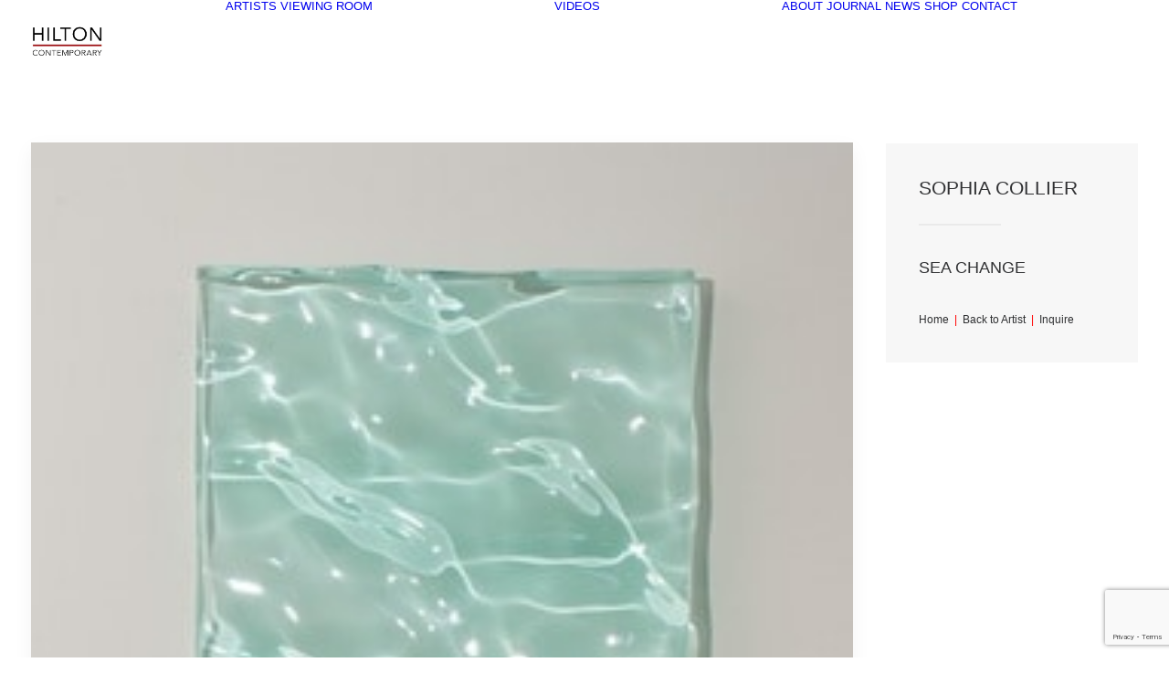

--- FILE ---
content_type: text/html; charset=UTF-8
request_url: https://hiltoncontemporary.com/sea-change/?v=32aec8db952d
body_size: 14178
content:
<!DOCTYPE html>
<html class="no-touch" lang="en-US" xmlns="http://www.w3.org/1999/xhtml">
<head>
<meta http-equiv="Content-Type" content="text/html; charset=UTF-8">
<meta name="viewport" content="width=device-width, initial-scale=1">
<link rel="profile" href="http://gmpg.org/xfn/11">
<link rel="pingback" href="https://hiltoncontemporary.com/xmlrpc.php">
				<script>document.documentElement.className = document.documentElement.className + ' yes-js js_active js'</script>
			<title>SEA CHANGE &#8211; Hilton Contemporary</title>
<meta name='robots' content='max-image-preview:large' />
<link rel="alternate" type="application/rss+xml" title="Hilton Contemporary &raquo; Feed" href="https://hiltoncontemporary.com/feed/" />
<link rel="alternate" type="application/rss+xml" title="Hilton Contemporary &raquo; Comments Feed" href="https://hiltoncontemporary.com/comments/feed/" />
<style id='wp-img-auto-sizes-contain-inline-css' type='text/css'>
img:is([sizes=auto i],[sizes^="auto," i]){contain-intrinsic-size:3000px 1500px}
/*# sourceURL=wp-img-auto-sizes-contain-inline-css */
</style>
<link rel='stylesheet' id='embedpress-css-css' href='https://hiltoncontemporary.com/wp-content/plugins/embedpress/assets/css/embedpress.css?ver=1769465400' type='text/css' media='all' />
<link rel='stylesheet' id='embedpress-blocks-style-css' href='https://hiltoncontemporary.com/wp-content/plugins/embedpress/assets/css/blocks.build.css?ver=1769465400' type='text/css' media='all' />
<link rel='stylesheet' id='embedpress-lazy-load-css-css' href='https://hiltoncontemporary.com/wp-content/plugins/embedpress/assets/css/lazy-load.css?ver=1769465400' type='text/css' media='all' />
<style id='classic-theme-styles-inline-css' type='text/css'>
/*! This file is auto-generated */
.wp-block-button__link{color:#fff;background-color:#32373c;border-radius:9999px;box-shadow:none;text-decoration:none;padding:calc(.667em + 2px) calc(1.333em + 2px);font-size:1.125em}.wp-block-file__button{background:#32373c;color:#fff;text-decoration:none}
/*# sourceURL=/wp-includes/css/classic-themes.min.css */
</style>
<link rel='stylesheet' id='contact-form-7-css' href='https://hiltoncontemporary.com/wp-content/plugins/contact-form-7/includes/css/styles.css?ver=6.1.4' type='text/css' media='all' />
<link rel='stylesheet' id='uncode-privacy-css' href='https://hiltoncontemporary.com/wp-content/plugins/uncode-privacy/assets/css/uncode-privacy-public.css?ver=2.2.7' type='text/css' media='all' />
<style id='woocommerce-inline-inline-css' type='text/css'>
.woocommerce form .form-row .required { visibility: visible; }
/*# sourceURL=woocommerce-inline-inline-css */
</style>
<link rel='stylesheet' id='uncode-style-css' href='https://hiltoncontemporary.com/wp-content/themes/uncode/library/css/style.css?ver=2.11.1' type='text/css' media='all' />
<style id='uncode-style-inline-css' type='text/css'>

@media (min-width: 960px) {
		.limit-width { max-width: 1200px; margin: auto;}
		.menu-container:not(.grid-filters) .menu-horizontal ul.menu-smart .megamenu-block-wrapper > .vc_row[data-parent="true"].limit-width:not(.row-parent-limit) { max-width: calc(1200px - 72px); }
		}
.menu-primary ul.menu-smart > li > a, .menu-primary ul.menu-smart li.dropdown > a, .menu-primary ul.menu-smart li.mega-menu > a, .vmenu-container ul.menu-smart > li > a, .vmenu-container ul.menu-smart li.dropdown > a { text-transform: uppercase; }
.menu-primary ul.menu-smart ul a, .vmenu-container ul.menu-smart ul a { text-transform: uppercase; }
body.menu-custom-padding .col-lg-0.logo-container, body.menu-custom-padding .col-lg-2.logo-container, body.menu-custom-padding .col-lg-12 .logo-container, body.menu-custom-padding .col-lg-4.logo-container { padding-top: 27px; padding-bottom: 27px; }
body.menu-custom-padding .col-lg-0.logo-container.shrinked, body.menu-custom-padding .col-lg-2.logo-container.shrinked, body.menu-custom-padding .col-lg-12 .logo-container.shrinked, body.menu-custom-padding .col-lg-4.logo-container.shrinked { padding-top: 18px; padding-bottom: 18px; }
@media (max-width: 959px) { body.menu-custom-padding .menu-container .logo-container { padding-top: 27px !important; padding-bottom: 27px !important; } }
#changer-back-color { transition: background-color 1000ms cubic-bezier(0.25, 1, 0.5, 1) !important; } #changer-back-color > div { transition: opacity 1000ms cubic-bezier(0.25, 1, 0.5, 1) !important; } body.bg-changer-init.disable-hover .main-wrapper .style-light,  body.bg-changer-init.disable-hover .main-wrapper .style-light h1,  body.bg-changer-init.disable-hover .main-wrapper .style-light h2, body.bg-changer-init.disable-hover .main-wrapper .style-light h3, body.bg-changer-init.disable-hover .main-wrapper .style-light h4, body.bg-changer-init.disable-hover .main-wrapper .style-light h5, body.bg-changer-init.disable-hover .main-wrapper .style-light h6, body.bg-changer-init.disable-hover .main-wrapper .style-light a, body.bg-changer-init.disable-hover .main-wrapper .style-dark, body.bg-changer-init.disable-hover .main-wrapper .style-dark h1, body.bg-changer-init.disable-hover .main-wrapper .style-dark h2, body.bg-changer-init.disable-hover .main-wrapper .style-dark h3, body.bg-changer-init.disable-hover .main-wrapper .style-dark h4, body.bg-changer-init.disable-hover .main-wrapper .style-dark h5, body.bg-changer-init.disable-hover .main-wrapper .style-dark h6, body.bg-changer-init.disable-hover .main-wrapper .style-dark a { transition: color 1000ms cubic-bezier(0.25, 1, 0.5, 1) !important; }
/*# sourceURL=uncode-style-inline-css */
</style>
<link rel='stylesheet' id='uncode-woocommerce-css' href='https://hiltoncontemporary.com/wp-content/themes/uncode/library/css/woocommerce.css?ver=2.11.1' type='text/css' media='all' />
<link rel='stylesheet' id='uncode-icons-css' href='https://hiltoncontemporary.com/wp-content/themes/uncode/library/css/uncode-icons.css?ver=2.11.1' type='text/css' media='all' />
<link rel='stylesheet' id='uncode-custom-style-css' href='https://hiltoncontemporary.com/wp-content/themes/uncode/library/css/style-custom.css?ver=2.11.1' type='text/css' media='all' />
<link rel='stylesheet' id='uncode-wishlist-css' href='https://hiltoncontemporary.com/wp-content/themes/uncode/library/css/wishlist.css?ver=2.11.1' type='text/css' media='all' />
<link rel='stylesheet' id='child-style-css' href='https://hiltoncontemporary.com/wp-content/themes/uncode-child/style.css' type='text/css' media='all' />
<script type="text/javascript" src="https://hiltoncontemporary.com/wp-includes/js/jquery/jquery.min.js?ver=3.7.1" id="jquery-core-js"></script>
<script type="text/javascript" src="https://hiltoncontemporary.com/wp-includes/js/jquery/jquery-migrate.min.js?ver=3.4.1" id="jquery-migrate-js"></script>
<script type="text/javascript" src="https://hiltoncontemporary.com/wp-content/plugins/woocommerce/assets/js/jquery-blockui/jquery.blockUI.min.js?ver=2.7.0-wc.10.4.3" id="wc-jquery-blockui-js" data-wp-strategy="defer"></script>
<script type="text/javascript" id="wc-add-to-cart-js-extra">
/* <![CDATA[ */
var wc_add_to_cart_params = {"ajax_url":"/wp-admin/admin-ajax.php","wc_ajax_url":"/?wc-ajax=%%endpoint%%","i18n_view_cart":"View cart","cart_url":"https://hiltoncontemporary.com/cart-blocks/","is_cart":"","cart_redirect_after_add":"no"};
//# sourceURL=wc-add-to-cart-js-extra
/* ]]> */
</script>
<script type="text/javascript" src="https://hiltoncontemporary.com/wp-content/plugins/woocommerce/assets/js/frontend/add-to-cart.min.js?ver=10.4.3" id="wc-add-to-cart-js" data-wp-strategy="defer"></script>
<script type="text/javascript" src="https://hiltoncontemporary.com/wp-content/plugins/woocommerce/assets/js/js-cookie/js.cookie.min.js?ver=2.1.4-wc.10.4.3" id="wc-js-cookie-js" data-wp-strategy="defer"></script>
<script type="text/javascript" id="woocommerce-js-extra">
/* <![CDATA[ */
var woocommerce_params = {"ajax_url":"/wp-admin/admin-ajax.php","wc_ajax_url":"/?wc-ajax=%%endpoint%%","i18n_password_show":"Show password","i18n_password_hide":"Hide password"};
//# sourceURL=woocommerce-js-extra
/* ]]> */
</script>
<script type="text/javascript" src="https://hiltoncontemporary.com/wp-content/plugins/woocommerce/assets/js/frontend/woocommerce.min.js?ver=10.4.3" id="woocommerce-js" defer="defer" data-wp-strategy="defer"></script>
<script type="text/javascript" src="https://hiltoncontemporary.com/wp-content/plugins/uncode-js_composer/assets/js/vendors/woocommerce-add-to-cart.js?ver=8.7.1.2" id="vc_woocommerce-add-to-cart-js-js"></script>
<script type="text/javascript" id="uncode-init-js-extra">
/* <![CDATA[ */
var SiteParameters = {"days":"days","hours":"hours","minutes":"minutes","seconds":"seconds","constant_scroll":"on","scroll_speed":"2","parallax_factor":"0.25","loading":"Loading\u2026","slide_name":"slide","slide_footer":"footer","ajax_url":"https://hiltoncontemporary.com/wp-admin/admin-ajax.php","nonce_adaptive_images":"4145b3a6b7","nonce_srcset_async":"668f8c3596","enable_debug":"","block_mobile_videos":"","is_frontend_editor":"","main_width":["1200","px"],"mobile_parallax_allowed":"","listen_for_screen_update":"1","wireframes_plugin_active":"1","sticky_elements":"off","resize_quality":"90","register_metadata":"","bg_changer_time":"1000","update_wc_fragments":"1","optimize_shortpixel_image":"","menu_mobile_offcanvas_gap":"45","custom_cursor_selector":"[href], .trigger-overlay, .owl-next, .owl-prev, .owl-dot, input[type=\"submit\"], input[type=\"checkbox\"], button[type=\"submit\"], a[class^=\"ilightbox\"], .ilightbox-thumbnail, .ilightbox-prev, .ilightbox-next, .overlay-close, .unmodal-close, .qty-inset \u003E span, .share-button li, .uncode-post-titles .tmb.tmb-click-area, .btn-link, .tmb-click-row .t-inside, .lg-outer button, .lg-thumb img, a[data-lbox], .uncode-close-offcanvas-overlay, .uncode-nav-next, .uncode-nav-prev, .uncode-nav-index, .unmenu-title","mobile_parallax_animation":"","lbox_enhanced":"1","native_media_player":"","vimeoPlayerParams":"?autoplay=0","ajax_filter_key_search":"key","ajax_filter_key_unfilter":"unfilter","index_pagination_disable_scroll":"","index_pagination_scroll_to":"","uncode_wc_popup_cart_qty":"1","disable_hover_hack":"","uncode_nocookie":"","menuHideOnClick":"1","menuShowOnClick":"","smoothScroll":"off","smoothScrollDisableHover":"","smoothScrollQuery":"960","uncode_force_onepage_dots":"","uncode_smooth_scroll_safe":"","uncode_lb_add_galleries":", .gallery","uncode_lb_add_items":", .gallery .gallery-item a","uncode_prev_label":"Previous","uncode_next_label":"Next","uncode_slide_label":"Slide","uncode_share_label":"Share on %","uncode_has_ligatures":"","uncode_is_accessible":"","uncode_carousel_itemSelector":"*:not(.hidden)","uncode_limit_width":"1200px"};
//# sourceURL=uncode-init-js-extra
/* ]]> */
</script>
<script type="text/javascript" src="https://hiltoncontemporary.com/wp-content/themes/uncode/library/js/init.min.js?ver=2.11.1" id="uncode-init-js"></script>
<script></script><link rel="https://api.w.org/" href="https://hiltoncontemporary.com/wp-json/" /><link rel="alternate" title="JSON" type="application/json" href="https://hiltoncontemporary.com/wp-json/wp/v2/pages/87902" /><link rel="EditURI" type="application/rsd+xml" title="RSD" href="https://hiltoncontemporary.com/xmlrpc.php?rsd" />
<meta name="generator" content="WordPress 6.9" />
<meta name="generator" content="WooCommerce 10.4.3" />
<link rel="canonical" href="https://hiltoncontemporary.com/sea-change/" />
<link rel='shortlink' href='https://hiltoncontemporary.com/?p=87902' />
	<noscript><style>.woocommerce-product-gallery{ opacity: 1 !important; }</style></noscript>
	<link rel="icon" href="https://hiltoncontemporary.com/wp-content/uploads/2023/07/cropped-HC-icon-web-32x32.webp" sizes="32x32" />
<link rel="icon" href="https://hiltoncontemporary.com/wp-content/uploads/2023/07/cropped-HC-icon-web-192x192.webp" sizes="192x192" />
<link rel="apple-touch-icon" href="https://hiltoncontemporary.com/wp-content/uploads/2023/07/cropped-HC-icon-web-180x180.webp" />
<meta name="msapplication-TileImage" content="https://hiltoncontemporary.com/wp-content/uploads/2023/07/cropped-HC-icon-web-270x270.webp" />
<noscript><style> .wpb_animate_when_almost_visible { opacity: 1; }</style></noscript><style id='global-styles-inline-css' type='text/css'>
:root{--wp--preset--aspect-ratio--square: 1;--wp--preset--aspect-ratio--4-3: 4/3;--wp--preset--aspect-ratio--3-4: 3/4;--wp--preset--aspect-ratio--3-2: 3/2;--wp--preset--aspect-ratio--2-3: 2/3;--wp--preset--aspect-ratio--16-9: 16/9;--wp--preset--aspect-ratio--9-16: 9/16;--wp--preset--color--black: #000000;--wp--preset--color--cyan-bluish-gray: #abb8c3;--wp--preset--color--white: #ffffff;--wp--preset--color--pale-pink: #f78da7;--wp--preset--color--vivid-red: #cf2e2e;--wp--preset--color--luminous-vivid-orange: #ff6900;--wp--preset--color--luminous-vivid-amber: #fcb900;--wp--preset--color--light-green-cyan: #7bdcb5;--wp--preset--color--vivid-green-cyan: #00d084;--wp--preset--color--pale-cyan-blue: #8ed1fc;--wp--preset--color--vivid-cyan-blue: #0693e3;--wp--preset--color--vivid-purple: #9b51e0;--wp--preset--gradient--vivid-cyan-blue-to-vivid-purple: linear-gradient(135deg,rgb(6,147,227) 0%,rgb(155,81,224) 100%);--wp--preset--gradient--light-green-cyan-to-vivid-green-cyan: linear-gradient(135deg,rgb(122,220,180) 0%,rgb(0,208,130) 100%);--wp--preset--gradient--luminous-vivid-amber-to-luminous-vivid-orange: linear-gradient(135deg,rgb(252,185,0) 0%,rgb(255,105,0) 100%);--wp--preset--gradient--luminous-vivid-orange-to-vivid-red: linear-gradient(135deg,rgb(255,105,0) 0%,rgb(207,46,46) 100%);--wp--preset--gradient--very-light-gray-to-cyan-bluish-gray: linear-gradient(135deg,rgb(238,238,238) 0%,rgb(169,184,195) 100%);--wp--preset--gradient--cool-to-warm-spectrum: linear-gradient(135deg,rgb(74,234,220) 0%,rgb(151,120,209) 20%,rgb(207,42,186) 40%,rgb(238,44,130) 60%,rgb(251,105,98) 80%,rgb(254,248,76) 100%);--wp--preset--gradient--blush-light-purple: linear-gradient(135deg,rgb(255,206,236) 0%,rgb(152,150,240) 100%);--wp--preset--gradient--blush-bordeaux: linear-gradient(135deg,rgb(254,205,165) 0%,rgb(254,45,45) 50%,rgb(107,0,62) 100%);--wp--preset--gradient--luminous-dusk: linear-gradient(135deg,rgb(255,203,112) 0%,rgb(199,81,192) 50%,rgb(65,88,208) 100%);--wp--preset--gradient--pale-ocean: linear-gradient(135deg,rgb(255,245,203) 0%,rgb(182,227,212) 50%,rgb(51,167,181) 100%);--wp--preset--gradient--electric-grass: linear-gradient(135deg,rgb(202,248,128) 0%,rgb(113,206,126) 100%);--wp--preset--gradient--midnight: linear-gradient(135deg,rgb(2,3,129) 0%,rgb(40,116,252) 100%);--wp--preset--font-size--small: 13px;--wp--preset--font-size--medium: 20px;--wp--preset--font-size--large: 36px;--wp--preset--font-size--x-large: 42px;--wp--preset--spacing--20: 0.44rem;--wp--preset--spacing--30: 0.67rem;--wp--preset--spacing--40: 1rem;--wp--preset--spacing--50: 1.5rem;--wp--preset--spacing--60: 2.25rem;--wp--preset--spacing--70: 3.38rem;--wp--preset--spacing--80: 5.06rem;--wp--preset--shadow--natural: 6px 6px 9px rgba(0, 0, 0, 0.2);--wp--preset--shadow--deep: 12px 12px 50px rgba(0, 0, 0, 0.4);--wp--preset--shadow--sharp: 6px 6px 0px rgba(0, 0, 0, 0.2);--wp--preset--shadow--outlined: 6px 6px 0px -3px rgb(255, 255, 255), 6px 6px rgb(0, 0, 0);--wp--preset--shadow--crisp: 6px 6px 0px rgb(0, 0, 0);}:where(.is-layout-flex){gap: 0.5em;}:where(.is-layout-grid){gap: 0.5em;}body .is-layout-flex{display: flex;}.is-layout-flex{flex-wrap: wrap;align-items: center;}.is-layout-flex > :is(*, div){margin: 0;}body .is-layout-grid{display: grid;}.is-layout-grid > :is(*, div){margin: 0;}:where(.wp-block-columns.is-layout-flex){gap: 2em;}:where(.wp-block-columns.is-layout-grid){gap: 2em;}:where(.wp-block-post-template.is-layout-flex){gap: 1.25em;}:where(.wp-block-post-template.is-layout-grid){gap: 1.25em;}.has-black-color{color: var(--wp--preset--color--black) !important;}.has-cyan-bluish-gray-color{color: var(--wp--preset--color--cyan-bluish-gray) !important;}.has-white-color{color: var(--wp--preset--color--white) !important;}.has-pale-pink-color{color: var(--wp--preset--color--pale-pink) !important;}.has-vivid-red-color{color: var(--wp--preset--color--vivid-red) !important;}.has-luminous-vivid-orange-color{color: var(--wp--preset--color--luminous-vivid-orange) !important;}.has-luminous-vivid-amber-color{color: var(--wp--preset--color--luminous-vivid-amber) !important;}.has-light-green-cyan-color{color: var(--wp--preset--color--light-green-cyan) !important;}.has-vivid-green-cyan-color{color: var(--wp--preset--color--vivid-green-cyan) !important;}.has-pale-cyan-blue-color{color: var(--wp--preset--color--pale-cyan-blue) !important;}.has-vivid-cyan-blue-color{color: var(--wp--preset--color--vivid-cyan-blue) !important;}.has-vivid-purple-color{color: var(--wp--preset--color--vivid-purple) !important;}.has-black-background-color{background-color: var(--wp--preset--color--black) !important;}.has-cyan-bluish-gray-background-color{background-color: var(--wp--preset--color--cyan-bluish-gray) !important;}.has-white-background-color{background-color: var(--wp--preset--color--white) !important;}.has-pale-pink-background-color{background-color: var(--wp--preset--color--pale-pink) !important;}.has-vivid-red-background-color{background-color: var(--wp--preset--color--vivid-red) !important;}.has-luminous-vivid-orange-background-color{background-color: var(--wp--preset--color--luminous-vivid-orange) !important;}.has-luminous-vivid-amber-background-color{background-color: var(--wp--preset--color--luminous-vivid-amber) !important;}.has-light-green-cyan-background-color{background-color: var(--wp--preset--color--light-green-cyan) !important;}.has-vivid-green-cyan-background-color{background-color: var(--wp--preset--color--vivid-green-cyan) !important;}.has-pale-cyan-blue-background-color{background-color: var(--wp--preset--color--pale-cyan-blue) !important;}.has-vivid-cyan-blue-background-color{background-color: var(--wp--preset--color--vivid-cyan-blue) !important;}.has-vivid-purple-background-color{background-color: var(--wp--preset--color--vivid-purple) !important;}.has-black-border-color{border-color: var(--wp--preset--color--black) !important;}.has-cyan-bluish-gray-border-color{border-color: var(--wp--preset--color--cyan-bluish-gray) !important;}.has-white-border-color{border-color: var(--wp--preset--color--white) !important;}.has-pale-pink-border-color{border-color: var(--wp--preset--color--pale-pink) !important;}.has-vivid-red-border-color{border-color: var(--wp--preset--color--vivid-red) !important;}.has-luminous-vivid-orange-border-color{border-color: var(--wp--preset--color--luminous-vivid-orange) !important;}.has-luminous-vivid-amber-border-color{border-color: var(--wp--preset--color--luminous-vivid-amber) !important;}.has-light-green-cyan-border-color{border-color: var(--wp--preset--color--light-green-cyan) !important;}.has-vivid-green-cyan-border-color{border-color: var(--wp--preset--color--vivid-green-cyan) !important;}.has-pale-cyan-blue-border-color{border-color: var(--wp--preset--color--pale-cyan-blue) !important;}.has-vivid-cyan-blue-border-color{border-color: var(--wp--preset--color--vivid-cyan-blue) !important;}.has-vivid-purple-border-color{border-color: var(--wp--preset--color--vivid-purple) !important;}.has-vivid-cyan-blue-to-vivid-purple-gradient-background{background: var(--wp--preset--gradient--vivid-cyan-blue-to-vivid-purple) !important;}.has-light-green-cyan-to-vivid-green-cyan-gradient-background{background: var(--wp--preset--gradient--light-green-cyan-to-vivid-green-cyan) !important;}.has-luminous-vivid-amber-to-luminous-vivid-orange-gradient-background{background: var(--wp--preset--gradient--luminous-vivid-amber-to-luminous-vivid-orange) !important;}.has-luminous-vivid-orange-to-vivid-red-gradient-background{background: var(--wp--preset--gradient--luminous-vivid-orange-to-vivid-red) !important;}.has-very-light-gray-to-cyan-bluish-gray-gradient-background{background: var(--wp--preset--gradient--very-light-gray-to-cyan-bluish-gray) !important;}.has-cool-to-warm-spectrum-gradient-background{background: var(--wp--preset--gradient--cool-to-warm-spectrum) !important;}.has-blush-light-purple-gradient-background{background: var(--wp--preset--gradient--blush-light-purple) !important;}.has-blush-bordeaux-gradient-background{background: var(--wp--preset--gradient--blush-bordeaux) !important;}.has-luminous-dusk-gradient-background{background: var(--wp--preset--gradient--luminous-dusk) !important;}.has-pale-ocean-gradient-background{background: var(--wp--preset--gradient--pale-ocean) !important;}.has-electric-grass-gradient-background{background: var(--wp--preset--gradient--electric-grass) !important;}.has-midnight-gradient-background{background: var(--wp--preset--gradient--midnight) !important;}.has-small-font-size{font-size: var(--wp--preset--font-size--small) !important;}.has-medium-font-size{font-size: var(--wp--preset--font-size--medium) !important;}.has-large-font-size{font-size: var(--wp--preset--font-size--large) !important;}.has-x-large-font-size{font-size: var(--wp--preset--font-size--x-large) !important;}
/*# sourceURL=global-styles-inline-css */
</style>
<link rel='stylesheet' id='wc-square-cart-checkout-block-css' href='https://hiltoncontemporary.com/wp-content/plugins/woocommerce-square/build/assets/frontend/wc-square-cart-checkout-blocks.css?ver=5.2.0' type='text/css' media='all' />
</head>
<body class="wp-singular page-template-default page page-id-87902 wp-theme-uncode wp-child-theme-uncode-child theme-uncode woocommerce-no-js group-blog hormenu-position-left megamenu-full-submenu hmenu hmenu-position-center header-full-width input-underline main-center-align menu-custom-padding menu-sticky-mobile menu-mobile-default menu-mobile-animated mobile-parallax-not-allowed ilb-no-bounce unreg uncode-logo-mobile uncode-wc-single-product-slider-enabled uncode-sidecart-enabled uncode-sidecart-right minicart-notification qw-body-scroll-disabled megamenu-side-to-side menu-sticky-fix uncode-sidecart-mobile-disabled uncode-default-product-gallery wpb-js-composer js-comp-ver-8.7.1.2 vc_responsive" data-border="0">

			<div id="vh_layout_help"></div><div class="body-borders" data-border="0"><div class="top-border body-border-shadow"></div><div class="right-border body-border-shadow"></div><div class="bottom-border body-border-shadow"></div><div class="left-border body-border-shadow"></div><div class="top-border style-light-bg"></div><div class="right-border style-light-bg"></div><div class="bottom-border style-light-bg"></div><div class="left-border style-light-bg"></div></div>	<div class="box-wrapper">
		<div class="box-container">
		<script type="text/javascript" id="initBox">UNCODE.initBox();</script>
		<div class="menu-wrapper menu-sticky menu-sticky-mobile menu-no-arrows">
													
													<header id="masthead" class="navbar menu-primary menu-light submenu-light style-light-original single-h-padding menu-with-logo">
														<div class="menu-container style-color-xsdn-bg menu-no-borders needs-after" role="navigation">
															<div class="row-menu">
																<div class="row-menu-inner">
																	<div id="logo-container-mobile" class="col-lg-0 logo-container middle">
																		<div id="main-logo" class="navbar-header style-light">
																			<a href="https://hiltoncontemporary.com/" class="navbar-brand" data-padding-shrink ="18" data-minheight="20" aria-label="Hilton Contemporary"><div class="logo-image main-logo  logo-light" data-maxheight="38" style="height: 38px;"><img decoding="async" src="https://hiltoncontemporary.com/wp-content/uploads/2023/07/Hilton-Contemporary-written-logo-web.webp" alt="logo" width="275" height="133" class="img-responsive" /></div><div class="logo-image main-logo  logo-dark" data-maxheight="38" style="height: 38px;display:none;"><img decoding="async" src="https://hiltoncontemporary.com/wp-content/uploads/2023/07/Hilton-Contemporary-written-logo-web.webp" alt="logo" width="275" height="133" class="img-responsive" /></div></a>
																		</div>
																		<div class="mmb-container"><div class="mobile-additional-icons"></div><div class="mobile-menu-button mobile-menu-button-light lines-button" aria-label="Toggle menu" role="button" tabindex="0"><span class="lines"><span></span></span></div></div>
																	</div>
																	<div class="col-lg-12 main-menu-container middle">
																		<div class="menu-horizontal menu-sub-enhanced">
																			<div class="menu-horizontal-inner">
																				<div class="nav navbar-nav navbar-main navbar-nav-first"><ul id="menu-main" class="menu-primary-inner menu-smart sm" role="menu"><li role="menuitem"  id="menu-item-86821" class="menu-item menu-item-type-post_type menu-item-object-page depth-0 menu-item-86821 menu-item-link"><a href="https://hiltoncontemporary.com/artists/">Artists<i class="fa fa-angle-right fa-dropdown"></i></a></li>
<li role="menuitem"  id="menu-item-124975" class="menu-item menu-item-type-post_type menu-item-object-page menu-item-has-children depth-0 menu-item-124975 dropdown menu-item-link"><a href="https://hiltoncontemporary.com/viewing-room/" data-toggle="dropdown" class="dropdown-toggle" data-type="title">Viewing Room<i class="fa fa-angle-down fa-dropdown"></i></a>
<ul role="menu" class="drop-menu un-submenu " data-lenis-prevent>
	<li role="menuitem"  id="menu-item-164166" class="menu-item menu-item-type-custom menu-item-object-custom depth-1 menu-item-164166"><a href="https://hiltoncontemporary.com/viewing-room/#exhibitions">Exhibitions<i class="fa fa-angle-right fa-dropdown"></i></a></li>
	<li role="menuitem"  id="menu-item-164167" class="menu-item menu-item-type-custom menu-item-object-custom depth-1 menu-item-164167"><a href="https://hiltoncontemporary.com/viewing-room/#art-fairs">Art Fairs<i class="fa fa-angle-right fa-dropdown"></i></a></li>
</ul>
</li>
<li role="menuitem"  id="menu-item-87486" class="menu-item menu-item-type-post_type menu-item-object-page menu-item-has-children depth-0 menu-item-87486 dropdown menu-item-link"><a href="https://hiltoncontemporary.com/videos/" data-toggle="dropdown" class="dropdown-toggle" data-type="title">Videos<i class="fa fa-angle-down fa-dropdown"></i></a>
<ul role="menu" class="drop-menu un-submenu " data-lenis-prevent>
	<li role="menuitem"  id="menu-item-93377" class="menu-item menu-item-type-post_type menu-item-object-page depth-1 menu-item-93377"><a href="https://hiltoncontemporary.com/hilton-asmus-live/">Hilton Contemporary Live<i class="fa fa-angle-right fa-dropdown"></i></a></li>
</ul>
</li>
<li role="menuitem"  id="menu-item-90400" class="menu-item menu-item-type-post_type menu-item-object-page depth-0 menu-item-90400 menu-item-link"><a href="https://hiltoncontemporary.com/about-us/">About<i class="fa fa-angle-right fa-dropdown"></i></a></li>
<li role="menuitem"  id="menu-item-142415" class="menu-item menu-item-type-post_type menu-item-object-page depth-0 menu-item-142415 menu-item-link"><a href="https://hiltoncontemporary.com/journal/">Journal<i class="fa fa-angle-right fa-dropdown"></i></a></li>
<li role="menuitem"  id="menu-item-97894" class="menu-item menu-item-type-post_type menu-item-object-page depth-0 menu-item-97894 menu-item-link"><a href="https://hiltoncontemporary.com/news-2/">News<i class="fa fa-angle-right fa-dropdown"></i></a></li>
<li role="menuitem"  id="menu-item-97151" class="menu-item menu-item-type-post_type menu-item-object-page depth-0 menu-item-97151 menu-item-link"><a href="https://hiltoncontemporary.com/library/">Shop<i class="fa fa-angle-right fa-dropdown"></i></a></li>
<li role="menuitem"  id="menu-item-89005" class="menu-item menu-item-type-post_type menu-item-object-page depth-0 menu-item-89005 menu-item-link"><a href="https://hiltoncontemporary.com/contact-us/">Contact<i class="fa fa-angle-right fa-dropdown"></i></a></li>
</ul></div><div class="uncode-close-offcanvas-mobile lines-button close navbar-mobile-el"><span class="lines"></span></div><div class="nav navbar-nav navbar-nav-last navbar-extra-icons"><ul class="menu-smart sm menu-icons" role="menu"><li role="menuitem" class="menu-item-link search-icon style-light dropdown "><a href="#" class="trigger-overlay search-icon" role="button" data-area="search" data-container="box-container" aria-label="Search">
													<i class="fa fa-search3"></i><span class="desktop-hidden"><span>Search</span></span><i class="fa fa-angle-down fa-dropdown desktop-hidden"></i>
													</a><ul role="menu" class="drop-menu desktop-hidden">
														<li role="menuitem">
															<form class="search" method="get" action="https://hiltoncontemporary.com/">
																<input type="search" class="search-field no-livesearch" placeholder="Search…" value="" name="s" title="Search…" /></form>
														</li>
													</ul></li><li role="menuitem" class=" uncode-cart menu-item-link menu-item menu-item-has-children dropdown" role="menuitem" aria-label="Cart">
		<a href="https://hiltoncontemporary.com/cart-blocks/" data-toggle="dropdown" class="dropdown-toggle" data-type="title" title="cart">
			<span class="cart-icon-container">
									<i class="fa fa-bag"></i><span class="desktop-hidden">Cart</span>
				
																<span class="badge"></span>
											
				
				<i class="fa fa-angle-down fa-dropdown  desktop-hidden"></i>
			</span>
		</a>

			</li></ul></div></div>
						
																		</div>
																	</div>
																</div>
															</div></div>
													</header>
												</div>			<script type="text/javascript" id="fixMenuHeight">UNCODE.fixMenuHeight();</script>
						<div class="main-wrapper">
				<div class="main-container">
					<div class="page-wrapper" role="main">
						<div class="sections-container" id="sections-container">
<script type="text/javascript">UNCODE.initHeader();</script><article id="post-87902" class="page-body style-light-bg post-87902 page type-page status-publish has-post-thumbnail hentry page_category-sophia-collier">
						<div class="post-wrapper">
							<div class="post-body"><div class="post-content un-no-sidebar-layout"><div data-parent="true" class="vc_row row-container" id="row-unique-1"><div class="row full-width row-parent"><div class="wpb_row row-inner"><div class="wpb_column pos-top pos-center align_left column_parent col-lg-9 single-internal-gutter"><div class="uncol style-light"  ><div class="uncoltable"><div class="uncell no-block-padding" ><div class="uncont" ><div class="uncode-single-media  text-center"><div class="single-wrapper" style="max-width: 100%;"><div class="tmb tmb-light  tmb-shadowed tmb-shadowed-sm tmb-media-first tmb-media-last tmb-content-overlay tmb-no-bg tmb-lightbox"><div class="t-inside"><div class="t-entry-visual"><div class="t-entry-visual-tc"><div class="uncode-single-media-wrapper"><div class="dummy" style="padding-top: 297.4%;"></div><a href="https://hiltoncontemporary.com/wp-content/uploads/2020/11/Sophia_Collier_Sea_Change_Hilton_Asmus_Contemporary-copy.jpg" class="pushed" data-active="1" data-lbox="ilightbox_single-771086" data-external-thumb-image="https://hiltoncontemporary.com/wp-content/uploads/2020/11/Sophia_Collier_Sea_Change_Hilton_Asmus_Contemporary-copy-150x150.jpg" data-lg-size="269-800"><img fetchpriority="high" decoding="async" class="wp-image-87891" src="https://hiltoncontemporary.com/wp-content/uploads/2020/11/Sophia_Collier_Sea_Change_Hilton_Asmus_Contemporary-copy.jpg" width="269" height="800" alt="Sea Change | Sophia Collier" srcset="https://hiltoncontemporary.com/wp-content/uploads/2020/11/Sophia_Collier_Sea_Change_Hilton_Asmus_Contemporary-copy.jpg 269w, https://hiltoncontemporary.com/wp-content/uploads/2020/11/Sophia_Collier_Sea_Change_Hilton_Asmus_Contemporary-copy-101x300.jpg 101w" sizes="(max-width: 269px) 100vw, 269px" /></a></div>
					</div>
				</div></div></div></div></div></div></div></div></div></div><div class="wpb_column pos-top pos-center align_left column_parent col-lg-3 single-internal-gutter"><div class="uncol style-light sticky-element sticky-sidebar"  ><div class="uncoltable"><div class="uncell single-block-padding style-color-lxmt-bg has-bg" ><div class="uncont" ><div class="vc_custom_heading_wrap "><div class="heading-text el-text" ><h3 class="h3 text-uppercase" ><span>Sophia Collier</span></h3><hr class="separator-break separator-accent" /></div><div class="clear"></div></div><div class="vc_custom_heading_wrap "><div class="heading-text el-text" ><h4 class="h4" ><span>SEA CHANGE</span></h4></div><div class="clear"></div></div><div class="uncode_text_column text-small" ><p><a href="https://hiltoncontemporary.com">Home</a>  <span style="color: #ff0000;">| </span> <a href="https://hiltoncontemporary.com/artists/sophia-collier/">Back to Artist</a>  <span style="color: #ff0000;">|</span>  <a href="https://hiltoncontemporary.com/contact-us/">Inquire</a></p>
</div></div></div></div></div></div><script id="script-row-unique-1" data-row="script-row-unique-1" type="text/javascript" class="vc_controls">UNCODE.initRow(document.getElementById("row-unique-1"));</script></div></div></div><div data-parent="true" class="vc_row row-container" id="row-unique-2"><div class="row limit-width row-parent"><div class="wpb_row row-inner"><div class="wpb_column pos-top pos-center align_left column_parent col-lg-12 single-internal-gutter"><div class="uncol style-light"  ><div class="uncoltable"><div class="uncell no-block-padding" ><div class="uncont" ><div class="uncode-tabs wpb_content_element" data-interval=""  data-target=""><div class="uncode-wrapper tab-container default-typography"><div class="vc_tta-tabs-container"><ul class="nav nav-tabs wpb_tabs_nav ui-tabs-nav vc_tta-tabs-list text-center"><li data-tab-id="tab-1625812006369-2-4" data-tab-o-id="1625812006369-2-4" class="vc_tta-tab active"><a href="#tab-1625812006369-2-4" data-toggle="tab" data-tab-history="true" data-tab-history-changer="push" data-tab-history-update-url="true"><span><span><span class="">Artist Statement</span></span></span></a></li><li data-tab-id="tab-1625812008454-3-3" data-tab-o-id="1625812008454-3-3" class="vc_tta-tab"><a href="#tab-1625812008454-3-3" data-toggle="tab" data-tab-history="true" data-tab-history-changer="push" data-tab-history-update-url="true"><span><span><span class="">Image Sizes</span></span></span></a></li><li data-tab-id="tab-1604628168403-2-6" data-tab-o-id="1604628168403-2-6" class="vc_tta-tab"><a href="#tab-1604628168403-2-6" data-toggle="tab" data-tab-history="true" data-tab-history-changer="push" data-tab-history-update-url="true"><span><span><span class="">Shipping Information</span></span></span></a></li><li data-tab-id="tab-1603935066754-2-7" data-tab-o-id="1603935066754-2-7" class="vc_tta-tab"><a href="#tab-1603935066754-2-7" data-toggle="tab" data-tab-history="true" data-tab-history-changer="push" data-tab-history-update-url="true"><span><span><span class="">Inquire</span></span></span></a></li></ul></div><div class="tab-content wpb_wrapper"><div data-id="tab-1625812006369-2-4" class="tab-pane in active fade half-internal-gutter single-block-padding"><div>
				<div class="uncode_text_column" ><h4>Carved Acrylic Sculpture</h4>
<p>
</div></div></div><div data-id="tab-1625812008454-3-3" class="tab-pane fade half-internal-gutter single-block-padding"><div>
				<div class="uncode_text_column" ><h4>Edition Size: Original</h4>
<ul>
<li>72 x 16 x 2 inches</li>
</ul>
<p>
</div></div></div><div data-id="tab-1604628168403-2-6" class="tab-pane fade half-internal-gutter single-block-padding"><div>
				<div class="vc_row row-internal row-container"><div class="row row-child"><div class="wpb_row row-inner"><div class="wpb_column pos-top pos-center align_left column_child col-lg-12 single-internal-gutter"><div class="uncol style-light" ><div class="uncoltable"><div class="uncell no-block-padding" ><div class="uncont" ><div class="vc_row row-internal row-container"><div class="row row-child"><div class="wpb_row row-inner"><div class="wpb_column pos-top pos-center align_left column_parent col-lg-12 single-internal-gutter"><div class="uncol style-light"  ><div class="uncoltable"><div class="uncell no-block-padding" ><div class="uncont" ><div class="uncode_text_column" ><p>We ship worldwide and use a multitude of providers to safely deliver your artwork. Domestic delivery and installation may also be available via Hilton Contemporary’s private art shuttle. Please inquire.</p>
</div></div></div></div></div></div></div></div></div></div></div></div></div></div></div></div></div></div></div><div data-id="tab-1603935066754-2-7" class="tab-pane fade half-internal-gutter single-block-padding"><div>
				
<div class="wpcf7 no-js" id="wpcf7-f22102-p87902-o1" lang="en-US" dir="ltr" data-wpcf7-id="22102">
<div class="screen-reader-response"><p role="status" aria-live="polite" aria-atomic="true"></p> <ul></ul></div>
<form action="/sea-change/?v=32aec8db952d#wpcf7-f22102-p87902-o1" method="post" class="wpcf7-form init" aria-label="Contact form" novalidate="novalidate" data-status="init">
<fieldset class="hidden-fields-container"><input type="hidden" name="_wpcf7" value="22102" /><input type="hidden" name="_wpcf7_version" value="6.1.4" /><input type="hidden" name="_wpcf7_locale" value="en_US" /><input type="hidden" name="_wpcf7_unit_tag" value="wpcf7-f22102-p87902-o1" /><input type="hidden" name="_wpcf7_container_post" value="87902" /><input type="hidden" name="_wpcf7_posted_data_hash" value="" /><input type="hidden" name="_wpcf7_recaptcha_response" value="" />
</fieldset>
<div class="wpcf7-inline-wrapper">
	<p class="wpcf7-inline-field"><span class="wpcf7-form-control-wrap" data-name="your-firstname"><input size="40" maxlength="400" class="wpcf7-form-control wpcf7-text wpcf7-validates-as-required" aria-required="true" aria-invalid="false" placeholder="Your Name" value="" type="text" name="your-firstname" /></span>
	</p>
	<p class="wpcf7-inline-field"><span class="wpcf7-form-control-wrap" data-name="your-email"><input size="40" maxlength="400" class="wpcf7-form-control wpcf7-email wpcf7-validates-as-required wpcf7-text wpcf7-validates-as-email" aria-required="true" aria-invalid="false" placeholder="Your Email" value="" type="email" name="your-email" /></span>
	</p>
</div>
<p><span class="wpcf7-form-control-wrap" data-name="your-message"><textarea cols="40" rows="5" maxlength="2000" class="wpcf7-form-control wpcf7-textarea" aria-invalid="false" placeholder="Your Message" name="your-message"></textarea></span>
</p>
<p><input class="wpcf7-form-control wpcf7-submit has-spinner btn btn-accent btn-circle" type="submit" value="Send Your Message" />
</p><div class="wpcf7-response-output" aria-hidden="true"></div>
</form>
</div>
</div></div></div></div></div></div></div></div></div></div><script id="script-row-unique-2" data-row="script-row-unique-2" type="text/javascript" class="vc_controls">UNCODE.initRow(document.getElementById("row-unique-2"));</script></div></div></div>
</div><div class="post-after row-container"><div data-parent="true" class="vc_row row-container has-dividers" id="row-unique-3"><div class="uncode-divider-wrap uncode-divider-wrap-top z_index_0" style="height: 150px;" data-height="150" data-unit="px"><svg version="1.1" class="uncode-row-divider uncode-row-divider-gradient" x="0px" y="0px" width="240px" height="24px" viewBox="0 0 240 24" enable-background="new 0 0 240 24" xml:space="preserve" preserveAspectRatio="none">
		<linearGradient id="svg-gradient-211371" gradientUnits="userSpaceOnUse" x1="119.9995" y1="0" x2="119.9995" y2="24.0005">
			<stop  offset="0" style="stop-color:#f7f7f7;stop-opacity:0"/>
			<stop  offset="1" style="stop-color:#f7f7f7"/>
		</linearGradient>
		<path fill="url(#svg-gradient-211371)" d="M240,24V0H0v24H240z"/>
		</svg></div><div class="row full-width row-parent"><div class="wpb_row row-inner"><div class="wpb_column pos-top pos-center align_left column_parent col-lg-12 single-internal-gutter"><div class="uncol style-light"  ><div class="uncoltable"><div class="uncell no-block-padding" ><div class="uncont" ><div class="vc_custom_heading_wrap "><div class="heading-text el-text" ><h3 class="h3" ><span>SCULPTURES | Related Works</span></h3><hr class="separator-break separator-accent" /></div><div class="clear"></div></div><div class="owl-carousel-wrapper" >
													<div class="owl-carousel-container owl-carousel-loading half-gutter carousel-inner-padding" >												<div id="index-191444" class="owl-carousel owl-element owl-height-auto" data-loop="true" data-nav="true" data-navmobile="false" data-navskin="light" data-navspeed="400" data-autoplay="true" data-timeout="3000" data-stagepadding="0" data-lg="4" data-md="3" data-sm="1" data-vp-height="false">			<div class="tmb tmb-carousel enhanced-atc auto-width-atc atc-typography-inherit tmb-iso-h33 tmb-light tmb-text-showed tmb-overlay-text-anim tmb-overlay-showed tmb-overlay-anim tmb-overlay-middle tmb-overlay-text-center tmb-text-space-reduced tmb-image-anim tmb-shadowed tmb-shadowed-darker-sm  grid-cat-163 tmb-id-95028 tmb-img-ratio tmb-media-first tmb-media-last tmb-content-overlay tmb-no-bg" ><div class="t-inside animate_when_almost_visible bottom-t-top" data-delay="200"><div class="t-entry-visual"><div class="t-entry-visual-tc"><div class="t-entry-visual-cont"><div class="dummy" style="padding-top: 75%;"></div><a href="https://hiltoncontemporary.com/rolling-on-side-view/"  class="pushed" target="_self" data-lb-index="0"><div class="t-entry-visual-overlay"><div class="t-entry-visual-overlay-in style-dark-bg" style="opacity: 0.5;"></div></div><div class="t-overlay-wrap"><div class="t-overlay-inner">
														<div class="t-overlay-content">
															<div class="t-overlay-text single-block-padding"><div class="t-entry"><h3 class="t-entry-title h5 title-scale ">ROLLING ON SIDE VIEW</h3></div></div></div></div></div><img decoding="async" class="wp-image-95022" src="https://hiltoncontemporary.com/wp-content/uploads/2021/06/Rolling-On-Side-View-uai-480x360.jpeg" width="480" height="360" alt="" /></a></div>
					</div>
				</div></div></div><div class="tmb tmb-carousel enhanced-atc auto-width-atc atc-typography-inherit tmb-iso-h33 tmb-light tmb-text-showed tmb-overlay-text-anim tmb-overlay-showed tmb-overlay-anim tmb-overlay-middle tmb-overlay-text-center tmb-text-space-reduced tmb-image-anim tmb-shadowed tmb-shadowed-darker-sm  grid-cat-163 tmb-id-95026 tmb-img-ratio tmb-media-first tmb-media-last tmb-content-overlay tmb-no-bg" ><div class="t-inside animate_when_almost_visible bottom-t-top" data-delay="200"><div class="t-entry-visual"><div class="t-entry-visual-tc"><div class="t-entry-visual-cont"><div class="dummy" style="padding-top: 75%;"></div><a href="https://hiltoncontemporary.com/baby-blue-ocean/"  class="pushed" target="_self" data-lb-index="1"><div class="t-entry-visual-overlay"><div class="t-entry-visual-overlay-in style-dark-bg" style="opacity: 0.5;"></div></div><div class="t-overlay-wrap"><div class="t-overlay-inner">
														<div class="t-overlay-content">
															<div class="t-overlay-text single-block-padding"><div class="t-entry"><h3 class="t-entry-title h5 title-scale ">BABY BLUE OCEAN</h3></div></div></div></div></div><img decoding="async" class="wp-image-95024" src="https://hiltoncontemporary.com/wp-content/uploads/2021/06/BABY-BLUE-OCEAN-uai-384x288.jpg" width="384" height="288" alt="" /></a></div>
					</div>
				</div></div></div><div class="tmb tmb-carousel enhanced-atc auto-width-atc atc-typography-inherit tmb-iso-h33 tmb-light tmb-text-showed tmb-overlay-text-anim tmb-overlay-showed tmb-overlay-anim tmb-overlay-middle tmb-overlay-text-center tmb-text-space-reduced tmb-image-anim tmb-shadowed tmb-shadowed-darker-sm  grid-cat-163 tmb-id-95021 tmb-img-ratio tmb-media-first tmb-media-last tmb-content-overlay tmb-no-bg" ><div class="t-inside animate_when_almost_visible bottom-t-top" data-delay="200"><div class="t-entry-visual"><div class="t-entry-visual-tc"><div class="t-entry-visual-cont"><div class="dummy" style="padding-top: 75%;"></div><a href="https://hiltoncontemporary.com/overtaken/"  class="pushed" target="_self" data-lb-index="2"><div class="t-entry-visual-overlay"><div class="t-entry-visual-overlay-in style-dark-bg" style="opacity: 0.5;"></div></div><div class="t-overlay-wrap"><div class="t-overlay-inner">
														<div class="t-overlay-content">
															<div class="t-overlay-text single-block-padding"><div class="t-entry"><h3 class="t-entry-title h5 title-scale ">OVERTAKEN</h3></div></div></div></div></div><img decoding="async" class="wp-image-95023" src="https://hiltoncontemporary.com/wp-content/uploads/2021/06/Overtaken-front-uai-480x360.jpeg" width="480" height="360" alt="" /></a></div>
					</div>
				</div></div></div><div class="tmb tmb-carousel enhanced-atc auto-width-atc atc-typography-inherit tmb-iso-h33 tmb-light tmb-text-showed tmb-overlay-text-anim tmb-overlay-showed tmb-overlay-anim tmb-overlay-middle tmb-overlay-text-center tmb-text-space-reduced tmb-image-anim tmb-shadowed tmb-shadowed-darker-sm  grid-cat-163 tmb-id-92798 tmb-img-ratio tmb-media-first tmb-media-last tmb-content-overlay tmb-no-bg" ><div class="t-inside animate_when_almost_visible bottom-t-top" data-delay="200"><div class="t-entry-visual"><div class="t-entry-visual-tc"><div class="t-entry-visual-cont"><div class="dummy" style="padding-top: 75%;"></div><a href="https://hiltoncontemporary.com/dark-water-ii/"  class="pushed" target="_self" data-lb-index="3"><div class="t-entry-visual-overlay"><div class="t-entry-visual-overlay-in style-dark-bg" style="opacity: 0.5;"></div></div><div class="t-overlay-wrap"><div class="t-overlay-inner">
														<div class="t-overlay-content">
															<div class="t-overlay-text single-block-padding"><div class="t-entry"><h3 class="t-entry-title h5 title-scale ">DARK WATER II</h3></div></div></div></div></div><img decoding="async" class="wp-image-92799" src="https://hiltoncontemporary.com/wp-content/uploads/2021/02/9907151-1.jpg" width="400" height="300" alt="" srcset="https://hiltoncontemporary.com/wp-content/uploads/2021/02/9907151-1.jpg 400w, https://hiltoncontemporary.com/wp-content/uploads/2021/02/9907151-1-300x225.jpg 300w, https://hiltoncontemporary.com/wp-content/uploads/2021/02/9907151-1-uai-258x193.jpg 258w" sizes="(max-width: 400px) 100vw, 400px" /></a></div>
					</div>
				</div></div></div><div class="tmb tmb-carousel enhanced-atc auto-width-atc atc-typography-inherit tmb-iso-h33 tmb-light tmb-text-showed tmb-overlay-text-anim tmb-overlay-showed tmb-overlay-anim tmb-overlay-middle tmb-overlay-text-center tmb-text-space-reduced tmb-image-anim tmb-shadowed tmb-shadowed-darker-sm  grid-cat-163 tmb-id-87908 tmb-img-ratio tmb-media-first tmb-media-last tmb-content-overlay tmb-no-bg" ><div class="t-inside animate_when_almost_visible bottom-t-top" data-delay="200"><div class="t-entry-visual"><div class="t-entry-visual-tc"><div class="t-entry-visual-cont"><div class="dummy" style="padding-top: 75%;"></div><a href="https://hiltoncontemporary.com/grand/"  class="pushed" target="_self" data-lb-index="4"><div class="t-entry-visual-overlay"><div class="t-entry-visual-overlay-in style-dark-bg" style="opacity: 0.5;"></div></div><div class="t-overlay-wrap"><div class="t-overlay-inner">
														<div class="t-overlay-content">
															<div class="t-overlay-text single-block-padding"><div class="t-entry"><h3 class="t-entry-title h5 title-scale ">GRAND</h3></div></div></div></div></div><img decoding="async" class="wp-image-87893" src="https://hiltoncontemporary.com/wp-content/uploads/2020/11/Sophia_Collier_Grand_Hilton_Asmus_Contemporary-copy.jpg" width="600" height="450" alt="Sophia_Collier_Grand_Hilton_Asmus_Contemporary copy" srcset="https://hiltoncontemporary.com/wp-content/uploads/2020/11/Sophia_Collier_Grand_Hilton_Asmus_Contemporary-copy.jpg 600w, https://hiltoncontemporary.com/wp-content/uploads/2020/11/Sophia_Collier_Grand_Hilton_Asmus_Contemporary-copy-300x225.jpg 300w, https://hiltoncontemporary.com/wp-content/uploads/2020/11/Sophia_Collier_Grand_Hilton_Asmus_Contemporary-copy-uai-258x193.jpg 258w" sizes="(max-width: 600px) 100vw, 600px" /></a></div>
					</div>
				</div></div></div><div class="tmb tmb-carousel enhanced-atc auto-width-atc atc-typography-inherit tmb-iso-h33 tmb-light tmb-text-showed tmb-overlay-text-anim tmb-overlay-showed tmb-overlay-anim tmb-overlay-middle tmb-overlay-text-center tmb-text-space-reduced tmb-image-anim tmb-shadowed tmb-shadowed-darker-sm  grid-cat-163 tmb-id-87906 tmb-img-ratio tmb-media-first tmb-media-last tmb-content-overlay tmb-no-bg" ><div class="t-inside animate_when_almost_visible bottom-t-top" data-delay="200"><div class="t-entry-visual"><div class="t-entry-visual-tc"><div class="t-entry-visual-cont"><div class="dummy" style="padding-top: 75.1%;"></div><a href="https://hiltoncontemporary.com/dark-water/"  class="pushed" target="_self" data-lb-index="5"><div class="t-entry-visual-overlay"><div class="t-entry-visual-overlay-in style-dark-bg" style="opacity: 0.5;"></div></div><div class="t-overlay-wrap"><div class="t-overlay-inner">
														<div class="t-overlay-content">
															<div class="t-overlay-text single-block-padding"><div class="t-entry"><h3 class="t-entry-title h5 title-scale ">DARK WATER</h3></div></div></div></div></div><img decoding="async" class="wp-image-87892" src="https://hiltoncontemporary.com/wp-content/uploads/2020/11/Sophia_Collier_Dark_Water_Hilton_Asmus_Contemporary-copy-uai-910x683.jpg" width="910" height="683" alt="Sophia_Collier_Dark_Water_Hilton_Asmus_Contemporary" /></a></div>
					</div>
				</div></div></div><div class="tmb tmb-carousel enhanced-atc auto-width-atc atc-typography-inherit tmb-iso-h33 tmb-light tmb-text-showed tmb-overlay-text-anim tmb-overlay-showed tmb-overlay-anim tmb-overlay-middle tmb-overlay-text-center tmb-text-space-reduced tmb-image-anim tmb-shadowed tmb-shadowed-darker-sm  grid-cat-163 tmb-id-87904 tmb-img-ratio tmb-media-first tmb-media-last tmb-content-overlay tmb-no-bg" ><div class="t-inside animate_when_almost_visible bottom-t-top" data-delay="200"><div class="t-entry-visual"><div class="t-entry-visual-tc"><div class="t-entry-visual-cont"><div class="dummy" style="padding-top: 75%;"></div><a href="https://hiltoncontemporary.com/atoll/"  class="pushed" target="_self" data-lb-index="6"><div class="t-entry-visual-overlay"><div class="t-entry-visual-overlay-in style-dark-bg" style="opacity: 0.5;"></div></div><div class="t-overlay-wrap"><div class="t-overlay-inner">
														<div class="t-overlay-content">
															<div class="t-overlay-text single-block-padding"><div class="t-entry"><h3 class="t-entry-title h5 title-scale ">ATOLL</h3></div></div></div></div></div><img decoding="async" class="wp-image-87894" src="https://hiltoncontemporary.com/wp-content/uploads/2020/11/Sophia-Collier-ATOLL-30-x-48-copy-uai-605x454.jpg" width="605" height="454" alt="Sophia Collier ATOLL 30 x 48 copy" /></a></div>
					</div>
				</div></div></div><div class="tmb tmb-carousel enhanced-atc auto-width-atc atc-typography-inherit tmb-iso-h33 tmb-light tmb-text-showed tmb-overlay-text-anim tmb-overlay-showed tmb-overlay-anim tmb-overlay-middle tmb-overlay-text-center tmb-text-space-reduced tmb-image-anim tmb-shadowed tmb-shadowed-darker-sm  grid-cat-163 tmb-id-87900 tmb-img-ratio tmb-media-first tmb-media-last tmb-content-overlay tmb-no-bg" ><div class="t-inside animate_when_almost_visible bottom-t-top" data-delay="200"><div class="t-entry-visual"><div class="t-entry-visual-tc"><div class="t-entry-visual-cont"><div class="dummy" style="padding-top: 75%;"></div><a href="https://hiltoncontemporary.com/honu/"  class="pushed" target="_self" data-lb-index="7"><div class="t-entry-visual-overlay"><div class="t-entry-visual-overlay-in style-dark-bg" style="opacity: 0.5;"></div></div><div class="t-overlay-wrap"><div class="t-overlay-inner">
														<div class="t-overlay-content">
															<div class="t-overlay-text single-block-padding"><div class="t-entry"><h3 class="t-entry-title h5 title-scale ">HONU</h3></div></div></div></div></div><img decoding="async" class="wp-image-87888" src="https://hiltoncontemporary.com/wp-content/uploads/2020/11/Honu_500-copy-uai-428x321.jpg" width="428" height="321" alt="Honu | Sophia Collier" /></a></div>
					</div>
				</div></div></div><div class="tmb tmb-carousel enhanced-atc auto-width-atc atc-typography-inherit tmb-iso-h33 tmb-light tmb-text-showed tmb-overlay-text-anim tmb-overlay-showed tmb-overlay-anim tmb-overlay-middle tmb-overlay-text-center tmb-text-space-reduced tmb-image-anim tmb-shadowed tmb-shadowed-darker-sm  grid-cat-163 tmb-id-87898 tmb-img-ratio tmb-media-first tmb-media-last tmb-content-overlay tmb-no-bg" ><div class="t-inside animate_when_almost_visible bottom-t-top" data-delay="200"><div class="t-entry-visual"><div class="t-entry-visual-tc"><div class="t-entry-visual-cont"><div class="dummy" style="padding-top: 75%;"></div><a href="https://hiltoncontemporary.com/makai/"  class="pushed" target="_self" data-lb-index="8"><div class="t-entry-visual-overlay"><div class="t-entry-visual-overlay-in style-dark-bg" style="opacity: 0.5;"></div></div><div class="t-overlay-wrap"><div class="t-overlay-inner">
														<div class="t-overlay-content">
															<div class="t-overlay-text single-block-padding"><div class="t-entry"><h3 class="t-entry-title h5 title-scale ">MAKAI</h3></div></div></div></div></div><img decoding="async" class="wp-image-87890" src="https://hiltoncontemporary.com/wp-content/uploads/2020/11/Sophia_Collier_Makai_Hilton_Asmus_Contemporary-copy-uai-500x375.jpg" width="500" height="375" alt="Sophia_Collier_Makai_Hilton_Asmus_Contemporary copy" /></a></div>
					</div>
				</div></div></div><div class="tmb tmb-carousel enhanced-atc auto-width-atc atc-typography-inherit tmb-iso-h33 tmb-light tmb-text-showed tmb-overlay-text-anim tmb-overlay-showed tmb-overlay-anim tmb-overlay-middle tmb-overlay-text-center tmb-text-space-reduced tmb-image-anim tmb-shadowed tmb-shadowed-darker-sm  grid-cat-163 tmb-id-87882 tmb-img-ratio tmb-media-first tmb-media-last tmb-content-overlay tmb-no-bg" ><div class="t-inside animate_when_almost_visible bottom-t-top" data-delay="200"><div class="t-entry-visual"><div class="t-entry-visual-tc"><div class="t-entry-visual-cont"><div class="dummy" style="padding-top: 74.9%;"></div><a href="https://hiltoncontemporary.com/plank-of-water/"  class="pushed" target="_self" data-lb-index="9"><div class="t-entry-visual-overlay"><div class="t-entry-visual-overlay-in style-dark-bg" style="opacity: 0.5;"></div></div><div class="t-overlay-wrap"><div class="t-overlay-inner">
														<div class="t-overlay-content">
															<div class="t-overlay-text single-block-padding"><div class="t-entry"><h3 class="t-entry-title h5 title-scale ">PLANK OF WATER</h3></div></div></div></div></div><img decoding="async" class="wp-image-87887" src="https://hiltoncontemporary.com/wp-content/uploads/2020/11/Sophiaa-Collier-Plank_of_Water-copy-uai-427x320.jpg" width="427" height="320" alt="Sophiaa Collier Plank_of_Water copy" /></a></div>
					</div>
				</div></div></div><div class="tmb tmb-carousel enhanced-atc auto-width-atc atc-typography-inherit tmb-iso-h33 tmb-light tmb-text-showed tmb-overlay-text-anim tmb-overlay-showed tmb-overlay-anim tmb-overlay-middle tmb-overlay-text-center tmb-text-space-reduced tmb-image-anim tmb-shadowed tmb-shadowed-darker-sm  grid-cat-163 tmb-id-87895 tmb-img-ratio tmb-media-first tmb-media-last tmb-content-overlay tmb-no-bg" ><div class="t-inside animate_when_almost_visible bottom-t-top" data-delay="200"><div class="t-entry-visual"><div class="t-entry-visual-tc"><div class="t-entry-visual-cont"><div class="dummy" style="padding-top: 74.9%;"></div><a href="https://hiltoncontemporary.com/a-river-under-me/"  class="pushed" target="_self" data-lb-index="10"><div class="t-entry-visual-overlay"><div class="t-entry-visual-overlay-in style-dark-bg" style="opacity: 0.5;"></div></div><div class="t-overlay-wrap"><div class="t-overlay-inner">
														<div class="t-overlay-content">
															<div class="t-overlay-text single-block-padding"><div class="t-entry"><h3 class="t-entry-title h5 title-scale ">A RIVER UNDER ME</h3></div></div></div></div></div><img decoding="async" class="wp-image-87889" src="https://hiltoncontemporary.com/wp-content/uploads/2020/11/River_Under_Me-no-background-copy-uai-427x320.jpg" width="427" height="320" alt="River_Under_Me no background copy" /></a></div>
					</div>
				</div></div></div><div class="tmb tmb-carousel enhanced-atc auto-width-atc atc-typography-inherit tmb-iso-h33 tmb-light tmb-text-showed tmb-overlay-text-anim tmb-overlay-showed tmb-overlay-anim tmb-overlay-middle tmb-overlay-text-center tmb-text-space-reduced tmb-image-anim tmb-shadowed tmb-shadowed-darker-sm  grid-cat-163 tmb-id-87504 tmb-img-ratio tmb-media-first tmb-media-last tmb-content-overlay tmb-no-bg" ><div class="t-inside animate_when_almost_visible bottom-t-top" data-delay="200"><div class="t-entry-visual"><div class="t-entry-visual-tc"><div class="t-entry-visual-cont"><div class="dummy" style="padding-top: 75%;"></div><a href="https://hiltoncontemporary.com/a-little-blue-ocean/"  class="pushed" target="_self" data-lb-index="11"><div class="t-entry-visual-overlay"><div class="t-entry-visual-overlay-in style-dark-bg" style="opacity: 0.5;"></div></div><div class="t-overlay-wrap"><div class="t-overlay-inner">
														<div class="t-overlay-content">
															<div class="t-overlay-text single-block-padding"><div class="t-entry"><h3 class="t-entry-title h5 title-scale ">A LITTLE BLUE OCEAN</h3></div></div></div></div></div><img decoding="async" class="wp-image-164804" src="https://hiltoncontemporary.com/wp-content/uploads/2025/11/A-Little-Blue-Ocean-uai-1612x1209.jpg" width="1612" height="1209" alt="" /></a></div>
					</div>
				</div></div></div><div class="tmb tmb-carousel enhanced-atc auto-width-atc atc-typography-inherit tmb-iso-h33 tmb-light tmb-text-showed tmb-overlay-text-anim tmb-overlay-showed tmb-overlay-anim tmb-overlay-middle tmb-overlay-text-center tmb-text-space-reduced tmb-image-anim tmb-shadowed tmb-shadowed-darker-sm  grid-cat-163 tmb-id-87490 tmb-img-ratio tmb-media-first tmb-media-last tmb-content-overlay tmb-no-bg" ><div class="t-inside animate_when_almost_visible bottom-t-top" data-delay="200"><div class="t-entry-visual"><div class="t-entry-visual-tc"><div class="t-entry-visual-cont"><div class="dummy" style="padding-top: 74.9%;"></div><a href="https://hiltoncontemporary.com/artists/sophia-collier/"  class="pushed" target="_self" data-lb-index="12"><div class="t-entry-visual-overlay"><div class="t-entry-visual-overlay-in style-dark-bg" style="opacity: 0.5;"></div></div><div class="t-overlay-wrap"><div class="t-overlay-inner">
														<div class="t-overlay-content">
															<div class="t-overlay-text single-block-padding"><div class="t-entry"><h3 class="t-entry-title h5 title-scale ">Sophia Collier</h3></div></div></div></div></div><img decoding="async" class="wp-image-87492" src="https://hiltoncontemporary.com/wp-content/uploads/2020/11/Sophia-Collier-A-LITTLE-BLUE-OCEAN-copy-uai-961x720.png" width="961" height="720" alt="Sophia Collier A LITTLE BLUE OCEAN copy" /></a></div>
					</div>
				</div></div></div>		</div>	
	

	</div>				</div>
</div></div></div></div></div><script id="script-row-unique-3" data-row="script-row-unique-3" type="text/javascript" class="vc_controls">UNCODE.initRow(document.getElementById("row-unique-3"));</script></div></div></div></div></div>
						</div>
					</article>
								</div><!-- sections container -->
							</div><!-- page wrapper -->
												<footer id="colophon" class="site-footer" role="contentinfo">
							<div data-parent="true" class="vc_row has-bg need-focus style-color-prif-bg row-container" id="row-unique-4"><div class="row exa-top-padding exa-bottom-padding single-h-padding full-width row-parent"><div class="wpb_row row-inner"><div class="wpb_column pos-top pos-center align_left column_parent col-lg-3 single-internal-gutter"><div class="uncol style-spec style-dark"  ><div class="uncoltable"><div class="uncell no-block-padding" ><div class="uncont" ><div class="vc_custom_heading_wrap "><div class="heading-text el-text" ><h6 class="h6 text-color-lxmt-color text-uppercase" ><span>CHICAGO | River North</span></h6></div><div class="clear"></div></div><div class="uncode_text_column" ><p><span class="text-white">716 N. Wells St.</span><br />
<span class="text-white">Chicago, IL USA 60654</span><br />
<a class="text-white" href="mailto:info@HiltonContemporary.com">info@HiltonContemporary.com</a><br />
<span class="text-white">+1 312-852-8200<br />
After Hours: +1 312-477-6060</span></p>
</div></div></div></div></div></div><div class="wpb_column pos-top pos-center align_left column_parent col-lg-3 single-internal-gutter"><div class="uncol style-spec style-dark"  ><div class="uncoltable"><div class="uncell no-block-padding" ><div class="uncont" ><div class="vc_custom_heading_wrap "><div class="heading-text el-text" ><h6 class="h6 text-color-lxmt-color text-uppercase" ><span>CHICAGO | Bridgeport</span></h6></div><div class="clear"></div></div><div class="uncode_text_column" ><p><span class="text-white">Morgan Arts Complex<br />
</span><span class="text-white">3622 S. Morgan St.</span><br />
<span class="text-white">Chicago, IL USA 60609</span><br />
<a href="mailto:info@HiltonContemporary.com">info@HiltonContemporary.com</a><br />
<span class="text-white">+1 312-477-6060</span></p>
</div></div></div></div></div></div><div class="wpb_column pos-top pos-center align_left column_parent col-lg-3 single-internal-gutter"><div class="uncol style-spec style-dark"  ><div class="uncoltable"><div class="uncell no-block-padding" ><div class="uncont" ><div class="vc_custom_heading_wrap "><div class="heading-text el-text" ><h6 class="h6 text-color-lxmt-color text-uppercase" ><span>Quick Link</span></h6></div><div class="clear"></div></div><div class="uncode_text_column" ><p><a class="text-white" href="https://hiltoncontemporary.com/about-us">About Us</a><br />
<a class="text-white" href="https://hiltoncontemporary.com/news">News</a></p>
</div></div></div></div></div></div><div class="wpb_column pos-top pos-center align_left column_parent col-lg-3 single-internal-gutter"><div class="uncol style-light"  ><div class="uncoltable"><div class="uncell no-block-padding" ><div class="uncont" ></div></div></div></div></div><script id="script-row-unique-4" data-row="script-row-unique-4" type="text/javascript" class="vc_controls">UNCODE.initRow(document.getElementById("row-unique-4"));</script></div></div></div><div class="row-container style-dark-bg footer-last">
		  					<div class="row row-parent style-dark no-top-padding no-h-padding no-bottom-padding">
									<div class="site-info uncell col-lg-6 pos-middle text-left">&copy; 2026 Hilton Contemporary. All rights reserved</div><!-- site info -->
								</div>
							</div>						</footer>
																	</div><!-- main container -->
				</div><!-- main wrapper -->
							</div><!-- box container -->
					</div><!-- box wrapper -->
		<div class="style-light footer-scroll-top footer-scroll-higher footer-scroll-circle"><a href="#" class="scroll-top" aria-label="Scroll to top"><i class="fa fa-angle-up fa-stack btn-default btn-hover-nobg"></i></a></div>			<div class="overlay overlay-sequential overlay-full style-dark style-dark-bg overlay-search" data-area="search" data-container="box-container">
				<div class="mmb-container"><div class="menu-close-search mobile-menu-button menu-button-offcanvas mobile-menu-button-dark lines-button overlay-close close" data-area="search" data-container="box-container"><span class="lines"></span></div></div>
				<div class="search-container"><form action="https://hiltoncontemporary.com/" method="get">
	<div class="search-container-inner">
		<label for="s_form_1" aria-label="Search"><input type="search" class="search-field form-fluid no-livesearch" placeholder="Search…" value="" name="s" id="s_form_1">
		<i class="fa fa-search3" role="button" tabindex="0" aria-labelledby="s_form_1"></i></label>

			</div>
</form>
</div>
			</div>
		
	<script type="speculationrules">
{"prefetch":[{"source":"document","where":{"and":[{"href_matches":"/*"},{"not":{"href_matches":["/wp-*.php","/wp-admin/*","/wp-content/uploads/*","/wp-content/*","/wp-content/plugins/*","/wp-content/themes/uncode-child/*","/wp-content/themes/uncode/*","/*\\?(.+)"]}},{"not":{"selector_matches":"a[rel~=\"nofollow\"]"}},{"not":{"selector_matches":".no-prefetch, .no-prefetch a"}}]},"eagerness":"conservative"}]}
</script>
<div class="gdpr-overlay"></div><div class="gdpr gdpr-privacy-preferences" data-nosnippet="true">
	<div class="gdpr-wrapper">
		<form method="post" class="gdpr-privacy-preferences-frm" action="https://hiltoncontemporary.com/wp-admin/admin-post.php">
			<input type="hidden" name="action" value="uncode_privacy_update_privacy_preferences">
			<input type="hidden" id="update-privacy-preferences-nonce" name="update-privacy-preferences-nonce" value="3964d1a9dd" /><input type="hidden" name="_wp_http_referer" value="/sea-change/?v=32aec8db952d" />			<header>
				<div class="gdpr-box-title">
					<h3>Privacy Preference Center</h3>
					<span class="gdpr-close"></span>
				</div>
			</header>
			<div class="gdpr-content">
				<div class="gdpr-tab-content">
					<div class="gdpr-consent-management gdpr-active">
						<header>
							<h4>Privacy Preferences</h4>
						</header>
						<div class="gdpr-info">
							<p></p>
													</div>
					</div>
				</div>
			</div>
			<footer>
				<input type="submit" class="btn-accent btn-flat" value="Save Preferences">
								<input type="hidden" id="uncode_privacy_save_cookies_from_banner" name="uncode_privacy_save_cookies_from_banner" value="false">
				<input type="hidden" id="uncode_privacy_save_cookies_from_banner_button" name="uncode_privacy_save_cookies_from_banner_button" value="">
							</footer>
		</form>
	</div>
</div>
<!-- Pixel Code for https://analytics.lawless.world/ -->
<script async src="https://analytics.lawless.world/pixel/t12gQ6S3M4krklgF"data-ignore-dnt="true"></script>
<!-- END Pixel Code -->
	<div id="uncode_sidecart" class="uncode-cart woocommerce style-light" role="status">
		<div class="uncode-sidecart-wrapper">
			<div class="widget woocommerce widget_shopping_cart"><div class="widget_shopping_cart_content"></div></div>		</div>
	</div>
	<div id="uncode_sidecart_overlay" class="overlay style-dark-bg"></div>

	<script type="text/html" id="wpb-modifications"> window.wpbCustomElement = 1; </script>	<script type='text/javascript'>
		(function () {
			var c = document.body.className;
			c = c.replace(/woocommerce-no-js/, 'woocommerce-js');
			document.body.className = c;
		})();
	</script>
	<script type="text/javascript" src="https://hiltoncontemporary.com/wp-content/plugins/embedpress/assets/js/gallery-justify.js?ver=1769465400" id="embedpress-gallery-justify-js"></script>
<script type="text/javascript" src="https://hiltoncontemporary.com/wp-content/plugins/embedpress/assets/js/lazy-load.js?ver=1769465400" id="embedpress-lazy-load-js"></script>
<script type="text/javascript" src="https://hiltoncontemporary.com/wp-includes/js/dist/hooks.min.js?ver=dd5603f07f9220ed27f1" id="wp-hooks-js"></script>
<script type="text/javascript" src="https://hiltoncontemporary.com/wp-includes/js/dist/i18n.min.js?ver=c26c3dc7bed366793375" id="wp-i18n-js"></script>
<script type="text/javascript" id="wp-i18n-js-after">
/* <![CDATA[ */
wp.i18n.setLocaleData( { 'text direction\u0004ltr': [ 'ltr' ] } );
//# sourceURL=wp-i18n-js-after
/* ]]> */
</script>
<script type="text/javascript" src="https://hiltoncontemporary.com/wp-content/plugins/contact-form-7/includes/swv/js/index.js?ver=6.1.4" id="swv-js"></script>
<script type="text/javascript" id="contact-form-7-js-before">
/* <![CDATA[ */
var wpcf7 = {
    "api": {
        "root": "https:\/\/hiltoncontemporary.com\/wp-json\/",
        "namespace": "contact-form-7\/v1"
    }
};
//# sourceURL=contact-form-7-js-before
/* ]]> */
</script>
<script type="text/javascript" src="https://hiltoncontemporary.com/wp-content/plugins/contact-form-7/includes/js/index.js?ver=6.1.4" id="contact-form-7-js"></script>
<script type="text/javascript" src="https://hiltoncontemporary.com/wp-content/plugins/uncode-privacy/assets/js/js-cookie.min.js?ver=2.2.0" id="js-cookie-js"></script>
<script type="text/javascript" id="uncode-privacy-js-extra">
/* <![CDATA[ */
var Uncode_Privacy_Parameters = {"accent_color":"#006cff","ajax_url":"https://hiltoncontemporary.com/wp-admin/admin-ajax.php","nonce_uncode_privacy_session":"8b75a3dc4b","enable_debug":"","logs_enabled":"no"};
//# sourceURL=uncode-privacy-js-extra
/* ]]> */
</script>
<script type="text/javascript" src="https://hiltoncontemporary.com/wp-content/plugins/uncode-privacy/assets/js/uncode-privacy-public.min.js?ver=2.2.7" id="uncode-privacy-js"></script>
<script type="text/javascript" src="https://hiltoncontemporary.com/wp-content/plugins/woocommerce/assets/js/sourcebuster/sourcebuster.min.js?ver=10.4.3" id="sourcebuster-js-js"></script>
<script type="text/javascript" id="wc-order-attribution-js-extra">
/* <![CDATA[ */
var wc_order_attribution = {"params":{"lifetime":1.0e-5,"session":30,"base64":false,"ajaxurl":"https://hiltoncontemporary.com/wp-admin/admin-ajax.php","prefix":"wc_order_attribution_","allowTracking":true},"fields":{"source_type":"current.typ","referrer":"current_add.rf","utm_campaign":"current.cmp","utm_source":"current.src","utm_medium":"current.mdm","utm_content":"current.cnt","utm_id":"current.id","utm_term":"current.trm","utm_source_platform":"current.plt","utm_creative_format":"current.fmt","utm_marketing_tactic":"current.tct","session_entry":"current_add.ep","session_start_time":"current_add.fd","session_pages":"session.pgs","session_count":"udata.vst","user_agent":"udata.uag"}};
//# sourceURL=wc-order-attribution-js-extra
/* ]]> */
</script>
<script type="text/javascript" src="https://hiltoncontemporary.com/wp-content/plugins/woocommerce/assets/js/frontend/order-attribution.min.js?ver=10.4.3" id="wc-order-attribution-js"></script>
<script type="text/javascript" src="https://hiltoncontemporary.com/wp-content/themes/uncode/library/js/global.min.js?ver=2.11.1" id="uncode-global-js"></script>
<script type="text/javascript" src="https://hiltoncontemporary.com/wp-content/themes/uncode/library/js/lib/lenis.min.js?ver=2.11.1" id="lenis-scroll-js"></script>
<script type="text/javascript" src="https://hiltoncontemporary.com/wp-content/themes/uncode/library/js/utils.min.js?ver=2.11.1" id="uncode-utils-js"></script>
<script type="text/javascript" src="https://hiltoncontemporary.com/wp-content/themes/uncode/library/js/menuSystem.min.js?ver=2.11.1" id="uncode-menuSystem-js"></script>
<script type="text/javascript" src="https://hiltoncontemporary.com/wp-content/themes/uncode/library/js/disableHoverScroll.min.js?ver=2.11.1" id="uncode-disableHoverScroll-js"></script>
<script type="text/javascript" src="https://hiltoncontemporary.com/wp-content/themes/uncode/library/js/animations.min.js?ver=2.11.1" id="uncode-animations-js"></script>
<script type="text/javascript" src="https://hiltoncontemporary.com/wp-content/themes/uncode/library/js/tapHover.min.js?ver=2.11.1" id="uncode-tapHover-js"></script>
<script type="text/javascript" src="https://hiltoncontemporary.com/wp-content/themes/uncode/library/js/preventDoubleTransition.min.js?ver=2.11.1" id="uncode-preventDoubleTransition-js"></script>
<script type="text/javascript" src="https://hiltoncontemporary.com/wp-content/themes/uncode/library/js/printScreen.min.js?ver=2.11.1" id="uncode-printScreen-js"></script>
<script type="text/javascript" src="https://hiltoncontemporary.com/wp-content/themes/uncode/library/js/lib/jquery.waypoints.min.js?ver=2.11.1" id="jquery-waypoints-js"></script>
<script type="text/javascript" src="https://hiltoncontemporary.com/wp-content/themes/uncode/library/js/lib/jquery.smartmenus.min.js?ver=2.11.1" id="jquery-smartmenus-js"></script>
<script type="text/javascript" src="https://hiltoncontemporary.com/wp-content/themes/uncode/library/js/lib/jquery.easing.min.js?ver=2.11.1" id="jquery-easing-js"></script>
<script type="text/javascript" src="https://hiltoncontemporary.com/wp-content/themes/uncode/library/js/lib/jquery.mousewheel.min.js?ver=2.11.1" id="jquery-mousewheel-js"></script>
<script type="text/javascript" src="https://hiltoncontemporary.com/wp-content/themes/uncode/library/js/lib/owl.carousel2.min.js?ver=2.11.1" id="owl-carousel-js"></script>
<script type="text/javascript" src="https://hiltoncontemporary.com/wp-content/themes/uncode/library/js/lib/inview.min.js?ver=2.11.1" id="inview-js"></script>
<script type="text/javascript" src="https://hiltoncontemporary.com/wp-content/themes/uncode/library/js/carousel.min.js?ver=2.11.1" id="uncode-carousel-js"></script>
<script type="text/javascript" src="https://hiltoncontemporary.com/wp-content/themes/uncode/library/js/lib/lightgallery.min.js?ver=2.11.1" id="lightgallery-js"></script>
<script type="text/javascript" src="https://hiltoncontemporary.com/wp-content/themes/uncode/library/js/lib/lg-video.min.js?ver=2.11.1" id="lg_video-js"></script>
<script type="text/javascript" src="https://hiltoncontemporary.com/wp-content/themes/uncode/library/js/lib/lg-zoom.min.js?ver=2.11.1" id="lg_zoom-js"></script>
<script type="text/javascript" src="https://hiltoncontemporary.com/wp-content/themes/uncode/library/js/lib/lg-thumbnail.min.js?ver=2.11.1" id="lg_thumbnail-js"></script>
<script type="text/javascript" src="https://hiltoncontemporary.com/wp-content/themes/uncode/library/js/lightgallery.min.js?ver=2.11.1" id="uncode-lightbox-js"></script>
<script type="text/javascript" src="https://hiltoncontemporary.com/wp-content/themes/uncode/library/js/lib/jquery.sticky-kit.min.js?ver=2.11.1" id="jquery-sticky-kit-js"></script>
<script type="text/javascript" src="https://hiltoncontemporary.com/wp-content/themes/uncode/library/js/stickyElements.min.js?ver=2.11.1" id="uncode-stickyElements-js"></script>
<script type="text/javascript" src="https://hiltoncontemporary.com/wp-content/themes/uncode/library/js/lib/bootstrap-tab-history.min.js?ver=2.11.1" id="bootstrap-tab-history-js"></script>
<script type="text/javascript" src="https://hiltoncontemporary.com/wp-content/themes/uncode/library/js/lib/tab.min.js?ver=2.11.1" id="tab-js"></script>
<script type="text/javascript" src="https://hiltoncontemporary.com/wp-content/themes/uncode/library/js/tabs.min.js?ver=2.11.1" id="uncode-tabs-js"></script>
<script type="text/javascript" src="https://hiltoncontemporary.com/wp-content/themes/uncode/library/js/checkScrollForTabs.min.js?ver=2.11.1" id="uncode-checkScrollForTabs-js"></script>
<script type="text/javascript" src="https://hiltoncontemporary.com/wp-content/themes/uncode/library/js/lib/transition.min.js?ver=2.11.1" id="transition-js"></script>
<script type="text/javascript" id="wc-cart-fragments-js-extra">
/* <![CDATA[ */
var wc_cart_fragments_params = {"ajax_url":"/wp-admin/admin-ajax.php","wc_ajax_url":"/?wc-ajax=%%endpoint%%","cart_hash_key":"wc_cart_hash_356ac0b5090c2392b97128401baa0a1b","fragment_name":"wc_fragments_356ac0b5090c2392b97128401baa0a1b","request_timeout":"5000"};
//# sourceURL=wc-cart-fragments-js-extra
/* ]]> */
</script>
<script type="text/javascript" src="https://hiltoncontemporary.com/wp-content/plugins/woocommerce/assets/js/frontend/cart-fragments.min.js?ver=10.4.3" id="wc-cart-fragments-js" data-wp-strategy="defer"></script>
<script type="text/javascript" id="woocommerce-uncode-js-extra">
/* <![CDATA[ */
var UncodeWCParameters = {"ajax_url":"https://hiltoncontemporary.com/wp-admin/admin-ajax.php","cart_url":"https://hiltoncontemporary.com/cart-blocks/","empty_cart_url":"https://hiltoncontemporary.com/empty-cart-four/","redirect_after_add":"","variations_ajax_add_to_cart":"1","swatches_with_url_selection":"1","i18n_add_to_cart_text":"Add to cart","i18n_variation_add_to_cart_text":"Select options","pa_filter_prefix":"filter_","yith_ajax_wishlist":"","swatches_use_custom_find":"","activate_input_check_on_click":"","uncode_wc_widget_product_categories_home_url":"https://hiltoncontemporary.com/","uncode_wc_widget_product_categories_shop_url":"https://hiltoncontemporary.com/shop/","uncode_wc_widget_product_categories_placeholder":"Select a category","uncode_wc_widget_product_categories_no_results":"No matches found","default_notices":""};
//# sourceURL=woocommerce-uncode-js-extra
/* ]]> */
</script>
<script type="text/javascript" src="https://hiltoncontemporary.com/wp-content/themes/uncode/library/js/woocommerce-uncode.min.js?ver=2.11.1" id="woocommerce-uncode-js"></script>
<script type="text/javascript" src="https://hiltoncontemporary.com/wp-content/themes/uncode/library/js/woocommerce-wishlist.min.js?ver=2.11.1" id="uncode-woocommerce-wishlist-js"></script>
<script type="text/javascript" src="https://hiltoncontemporary.com/wp-content/themes/uncode/library/js/app-loader.min.js?ver=2.11.1" id="uncode-app-js"></script>
<script type="text/javascript" src="https://www.google.com/recaptcha/api.js?render=6LdcgLcnAAAAAKHzUh3uu9SGuZGx6a5dXVsB_-Ro&amp;ver=3.0" id="google-recaptcha-js"></script>
<script type="text/javascript" src="https://hiltoncontemporary.com/wp-includes/js/dist/vendor/wp-polyfill.min.js?ver=3.15.0" id="wp-polyfill-js"></script>
<script type="text/javascript" id="wpcf7-recaptcha-js-before">
/* <![CDATA[ */
var wpcf7_recaptcha = {
    "sitekey": "6LdcgLcnAAAAAKHzUh3uu9SGuZGx6a5dXVsB_-Ro",
    "actions": {
        "homepage": "homepage",
        "contactform": "contactform"
    }
};
//# sourceURL=wpcf7-recaptcha-js-before
/* ]]> */
</script>
<script type="text/javascript" src="https://hiltoncontemporary.com/wp-content/plugins/contact-form-7/modules/recaptcha/index.js?ver=6.1.4" id="wpcf7-recaptcha-js"></script>
<script type="text/javascript" src="https://hiltoncontemporary.com/wp-includes/js/imagesloaded.min.js?ver=5.0.0" id="imagesloaded-js"></script>
<script></script></body>
</html>


--- FILE ---
content_type: text/html; charset=utf-8
request_url: https://www.google.com/recaptcha/api2/anchor?ar=1&k=6LdcgLcnAAAAAKHzUh3uu9SGuZGx6a5dXVsB_-Ro&co=aHR0cHM6Ly9oaWx0b25jb250ZW1wb3JhcnkuY29tOjQ0Mw..&hl=en&v=N67nZn4AqZkNcbeMu4prBgzg&size=invisible&anchor-ms=20000&execute-ms=30000&cb=lvskmdvooj4l
body_size: 48802
content:
<!DOCTYPE HTML><html dir="ltr" lang="en"><head><meta http-equiv="Content-Type" content="text/html; charset=UTF-8">
<meta http-equiv="X-UA-Compatible" content="IE=edge">
<title>reCAPTCHA</title>
<style type="text/css">
/* cyrillic-ext */
@font-face {
  font-family: 'Roboto';
  font-style: normal;
  font-weight: 400;
  font-stretch: 100%;
  src: url(//fonts.gstatic.com/s/roboto/v48/KFO7CnqEu92Fr1ME7kSn66aGLdTylUAMa3GUBHMdazTgWw.woff2) format('woff2');
  unicode-range: U+0460-052F, U+1C80-1C8A, U+20B4, U+2DE0-2DFF, U+A640-A69F, U+FE2E-FE2F;
}
/* cyrillic */
@font-face {
  font-family: 'Roboto';
  font-style: normal;
  font-weight: 400;
  font-stretch: 100%;
  src: url(//fonts.gstatic.com/s/roboto/v48/KFO7CnqEu92Fr1ME7kSn66aGLdTylUAMa3iUBHMdazTgWw.woff2) format('woff2');
  unicode-range: U+0301, U+0400-045F, U+0490-0491, U+04B0-04B1, U+2116;
}
/* greek-ext */
@font-face {
  font-family: 'Roboto';
  font-style: normal;
  font-weight: 400;
  font-stretch: 100%;
  src: url(//fonts.gstatic.com/s/roboto/v48/KFO7CnqEu92Fr1ME7kSn66aGLdTylUAMa3CUBHMdazTgWw.woff2) format('woff2');
  unicode-range: U+1F00-1FFF;
}
/* greek */
@font-face {
  font-family: 'Roboto';
  font-style: normal;
  font-weight: 400;
  font-stretch: 100%;
  src: url(//fonts.gstatic.com/s/roboto/v48/KFO7CnqEu92Fr1ME7kSn66aGLdTylUAMa3-UBHMdazTgWw.woff2) format('woff2');
  unicode-range: U+0370-0377, U+037A-037F, U+0384-038A, U+038C, U+038E-03A1, U+03A3-03FF;
}
/* math */
@font-face {
  font-family: 'Roboto';
  font-style: normal;
  font-weight: 400;
  font-stretch: 100%;
  src: url(//fonts.gstatic.com/s/roboto/v48/KFO7CnqEu92Fr1ME7kSn66aGLdTylUAMawCUBHMdazTgWw.woff2) format('woff2');
  unicode-range: U+0302-0303, U+0305, U+0307-0308, U+0310, U+0312, U+0315, U+031A, U+0326-0327, U+032C, U+032F-0330, U+0332-0333, U+0338, U+033A, U+0346, U+034D, U+0391-03A1, U+03A3-03A9, U+03B1-03C9, U+03D1, U+03D5-03D6, U+03F0-03F1, U+03F4-03F5, U+2016-2017, U+2034-2038, U+203C, U+2040, U+2043, U+2047, U+2050, U+2057, U+205F, U+2070-2071, U+2074-208E, U+2090-209C, U+20D0-20DC, U+20E1, U+20E5-20EF, U+2100-2112, U+2114-2115, U+2117-2121, U+2123-214F, U+2190, U+2192, U+2194-21AE, U+21B0-21E5, U+21F1-21F2, U+21F4-2211, U+2213-2214, U+2216-22FF, U+2308-230B, U+2310, U+2319, U+231C-2321, U+2336-237A, U+237C, U+2395, U+239B-23B7, U+23D0, U+23DC-23E1, U+2474-2475, U+25AF, U+25B3, U+25B7, U+25BD, U+25C1, U+25CA, U+25CC, U+25FB, U+266D-266F, U+27C0-27FF, U+2900-2AFF, U+2B0E-2B11, U+2B30-2B4C, U+2BFE, U+3030, U+FF5B, U+FF5D, U+1D400-1D7FF, U+1EE00-1EEFF;
}
/* symbols */
@font-face {
  font-family: 'Roboto';
  font-style: normal;
  font-weight: 400;
  font-stretch: 100%;
  src: url(//fonts.gstatic.com/s/roboto/v48/KFO7CnqEu92Fr1ME7kSn66aGLdTylUAMaxKUBHMdazTgWw.woff2) format('woff2');
  unicode-range: U+0001-000C, U+000E-001F, U+007F-009F, U+20DD-20E0, U+20E2-20E4, U+2150-218F, U+2190, U+2192, U+2194-2199, U+21AF, U+21E6-21F0, U+21F3, U+2218-2219, U+2299, U+22C4-22C6, U+2300-243F, U+2440-244A, U+2460-24FF, U+25A0-27BF, U+2800-28FF, U+2921-2922, U+2981, U+29BF, U+29EB, U+2B00-2BFF, U+4DC0-4DFF, U+FFF9-FFFB, U+10140-1018E, U+10190-1019C, U+101A0, U+101D0-101FD, U+102E0-102FB, U+10E60-10E7E, U+1D2C0-1D2D3, U+1D2E0-1D37F, U+1F000-1F0FF, U+1F100-1F1AD, U+1F1E6-1F1FF, U+1F30D-1F30F, U+1F315, U+1F31C, U+1F31E, U+1F320-1F32C, U+1F336, U+1F378, U+1F37D, U+1F382, U+1F393-1F39F, U+1F3A7-1F3A8, U+1F3AC-1F3AF, U+1F3C2, U+1F3C4-1F3C6, U+1F3CA-1F3CE, U+1F3D4-1F3E0, U+1F3ED, U+1F3F1-1F3F3, U+1F3F5-1F3F7, U+1F408, U+1F415, U+1F41F, U+1F426, U+1F43F, U+1F441-1F442, U+1F444, U+1F446-1F449, U+1F44C-1F44E, U+1F453, U+1F46A, U+1F47D, U+1F4A3, U+1F4B0, U+1F4B3, U+1F4B9, U+1F4BB, U+1F4BF, U+1F4C8-1F4CB, U+1F4D6, U+1F4DA, U+1F4DF, U+1F4E3-1F4E6, U+1F4EA-1F4ED, U+1F4F7, U+1F4F9-1F4FB, U+1F4FD-1F4FE, U+1F503, U+1F507-1F50B, U+1F50D, U+1F512-1F513, U+1F53E-1F54A, U+1F54F-1F5FA, U+1F610, U+1F650-1F67F, U+1F687, U+1F68D, U+1F691, U+1F694, U+1F698, U+1F6AD, U+1F6B2, U+1F6B9-1F6BA, U+1F6BC, U+1F6C6-1F6CF, U+1F6D3-1F6D7, U+1F6E0-1F6EA, U+1F6F0-1F6F3, U+1F6F7-1F6FC, U+1F700-1F7FF, U+1F800-1F80B, U+1F810-1F847, U+1F850-1F859, U+1F860-1F887, U+1F890-1F8AD, U+1F8B0-1F8BB, U+1F8C0-1F8C1, U+1F900-1F90B, U+1F93B, U+1F946, U+1F984, U+1F996, U+1F9E9, U+1FA00-1FA6F, U+1FA70-1FA7C, U+1FA80-1FA89, U+1FA8F-1FAC6, U+1FACE-1FADC, U+1FADF-1FAE9, U+1FAF0-1FAF8, U+1FB00-1FBFF;
}
/* vietnamese */
@font-face {
  font-family: 'Roboto';
  font-style: normal;
  font-weight: 400;
  font-stretch: 100%;
  src: url(//fonts.gstatic.com/s/roboto/v48/KFO7CnqEu92Fr1ME7kSn66aGLdTylUAMa3OUBHMdazTgWw.woff2) format('woff2');
  unicode-range: U+0102-0103, U+0110-0111, U+0128-0129, U+0168-0169, U+01A0-01A1, U+01AF-01B0, U+0300-0301, U+0303-0304, U+0308-0309, U+0323, U+0329, U+1EA0-1EF9, U+20AB;
}
/* latin-ext */
@font-face {
  font-family: 'Roboto';
  font-style: normal;
  font-weight: 400;
  font-stretch: 100%;
  src: url(//fonts.gstatic.com/s/roboto/v48/KFO7CnqEu92Fr1ME7kSn66aGLdTylUAMa3KUBHMdazTgWw.woff2) format('woff2');
  unicode-range: U+0100-02BA, U+02BD-02C5, U+02C7-02CC, U+02CE-02D7, U+02DD-02FF, U+0304, U+0308, U+0329, U+1D00-1DBF, U+1E00-1E9F, U+1EF2-1EFF, U+2020, U+20A0-20AB, U+20AD-20C0, U+2113, U+2C60-2C7F, U+A720-A7FF;
}
/* latin */
@font-face {
  font-family: 'Roboto';
  font-style: normal;
  font-weight: 400;
  font-stretch: 100%;
  src: url(//fonts.gstatic.com/s/roboto/v48/KFO7CnqEu92Fr1ME7kSn66aGLdTylUAMa3yUBHMdazQ.woff2) format('woff2');
  unicode-range: U+0000-00FF, U+0131, U+0152-0153, U+02BB-02BC, U+02C6, U+02DA, U+02DC, U+0304, U+0308, U+0329, U+2000-206F, U+20AC, U+2122, U+2191, U+2193, U+2212, U+2215, U+FEFF, U+FFFD;
}
/* cyrillic-ext */
@font-face {
  font-family: 'Roboto';
  font-style: normal;
  font-weight: 500;
  font-stretch: 100%;
  src: url(//fonts.gstatic.com/s/roboto/v48/KFO7CnqEu92Fr1ME7kSn66aGLdTylUAMa3GUBHMdazTgWw.woff2) format('woff2');
  unicode-range: U+0460-052F, U+1C80-1C8A, U+20B4, U+2DE0-2DFF, U+A640-A69F, U+FE2E-FE2F;
}
/* cyrillic */
@font-face {
  font-family: 'Roboto';
  font-style: normal;
  font-weight: 500;
  font-stretch: 100%;
  src: url(//fonts.gstatic.com/s/roboto/v48/KFO7CnqEu92Fr1ME7kSn66aGLdTylUAMa3iUBHMdazTgWw.woff2) format('woff2');
  unicode-range: U+0301, U+0400-045F, U+0490-0491, U+04B0-04B1, U+2116;
}
/* greek-ext */
@font-face {
  font-family: 'Roboto';
  font-style: normal;
  font-weight: 500;
  font-stretch: 100%;
  src: url(//fonts.gstatic.com/s/roboto/v48/KFO7CnqEu92Fr1ME7kSn66aGLdTylUAMa3CUBHMdazTgWw.woff2) format('woff2');
  unicode-range: U+1F00-1FFF;
}
/* greek */
@font-face {
  font-family: 'Roboto';
  font-style: normal;
  font-weight: 500;
  font-stretch: 100%;
  src: url(//fonts.gstatic.com/s/roboto/v48/KFO7CnqEu92Fr1ME7kSn66aGLdTylUAMa3-UBHMdazTgWw.woff2) format('woff2');
  unicode-range: U+0370-0377, U+037A-037F, U+0384-038A, U+038C, U+038E-03A1, U+03A3-03FF;
}
/* math */
@font-face {
  font-family: 'Roboto';
  font-style: normal;
  font-weight: 500;
  font-stretch: 100%;
  src: url(//fonts.gstatic.com/s/roboto/v48/KFO7CnqEu92Fr1ME7kSn66aGLdTylUAMawCUBHMdazTgWw.woff2) format('woff2');
  unicode-range: U+0302-0303, U+0305, U+0307-0308, U+0310, U+0312, U+0315, U+031A, U+0326-0327, U+032C, U+032F-0330, U+0332-0333, U+0338, U+033A, U+0346, U+034D, U+0391-03A1, U+03A3-03A9, U+03B1-03C9, U+03D1, U+03D5-03D6, U+03F0-03F1, U+03F4-03F5, U+2016-2017, U+2034-2038, U+203C, U+2040, U+2043, U+2047, U+2050, U+2057, U+205F, U+2070-2071, U+2074-208E, U+2090-209C, U+20D0-20DC, U+20E1, U+20E5-20EF, U+2100-2112, U+2114-2115, U+2117-2121, U+2123-214F, U+2190, U+2192, U+2194-21AE, U+21B0-21E5, U+21F1-21F2, U+21F4-2211, U+2213-2214, U+2216-22FF, U+2308-230B, U+2310, U+2319, U+231C-2321, U+2336-237A, U+237C, U+2395, U+239B-23B7, U+23D0, U+23DC-23E1, U+2474-2475, U+25AF, U+25B3, U+25B7, U+25BD, U+25C1, U+25CA, U+25CC, U+25FB, U+266D-266F, U+27C0-27FF, U+2900-2AFF, U+2B0E-2B11, U+2B30-2B4C, U+2BFE, U+3030, U+FF5B, U+FF5D, U+1D400-1D7FF, U+1EE00-1EEFF;
}
/* symbols */
@font-face {
  font-family: 'Roboto';
  font-style: normal;
  font-weight: 500;
  font-stretch: 100%;
  src: url(//fonts.gstatic.com/s/roboto/v48/KFO7CnqEu92Fr1ME7kSn66aGLdTylUAMaxKUBHMdazTgWw.woff2) format('woff2');
  unicode-range: U+0001-000C, U+000E-001F, U+007F-009F, U+20DD-20E0, U+20E2-20E4, U+2150-218F, U+2190, U+2192, U+2194-2199, U+21AF, U+21E6-21F0, U+21F3, U+2218-2219, U+2299, U+22C4-22C6, U+2300-243F, U+2440-244A, U+2460-24FF, U+25A0-27BF, U+2800-28FF, U+2921-2922, U+2981, U+29BF, U+29EB, U+2B00-2BFF, U+4DC0-4DFF, U+FFF9-FFFB, U+10140-1018E, U+10190-1019C, U+101A0, U+101D0-101FD, U+102E0-102FB, U+10E60-10E7E, U+1D2C0-1D2D3, U+1D2E0-1D37F, U+1F000-1F0FF, U+1F100-1F1AD, U+1F1E6-1F1FF, U+1F30D-1F30F, U+1F315, U+1F31C, U+1F31E, U+1F320-1F32C, U+1F336, U+1F378, U+1F37D, U+1F382, U+1F393-1F39F, U+1F3A7-1F3A8, U+1F3AC-1F3AF, U+1F3C2, U+1F3C4-1F3C6, U+1F3CA-1F3CE, U+1F3D4-1F3E0, U+1F3ED, U+1F3F1-1F3F3, U+1F3F5-1F3F7, U+1F408, U+1F415, U+1F41F, U+1F426, U+1F43F, U+1F441-1F442, U+1F444, U+1F446-1F449, U+1F44C-1F44E, U+1F453, U+1F46A, U+1F47D, U+1F4A3, U+1F4B0, U+1F4B3, U+1F4B9, U+1F4BB, U+1F4BF, U+1F4C8-1F4CB, U+1F4D6, U+1F4DA, U+1F4DF, U+1F4E3-1F4E6, U+1F4EA-1F4ED, U+1F4F7, U+1F4F9-1F4FB, U+1F4FD-1F4FE, U+1F503, U+1F507-1F50B, U+1F50D, U+1F512-1F513, U+1F53E-1F54A, U+1F54F-1F5FA, U+1F610, U+1F650-1F67F, U+1F687, U+1F68D, U+1F691, U+1F694, U+1F698, U+1F6AD, U+1F6B2, U+1F6B9-1F6BA, U+1F6BC, U+1F6C6-1F6CF, U+1F6D3-1F6D7, U+1F6E0-1F6EA, U+1F6F0-1F6F3, U+1F6F7-1F6FC, U+1F700-1F7FF, U+1F800-1F80B, U+1F810-1F847, U+1F850-1F859, U+1F860-1F887, U+1F890-1F8AD, U+1F8B0-1F8BB, U+1F8C0-1F8C1, U+1F900-1F90B, U+1F93B, U+1F946, U+1F984, U+1F996, U+1F9E9, U+1FA00-1FA6F, U+1FA70-1FA7C, U+1FA80-1FA89, U+1FA8F-1FAC6, U+1FACE-1FADC, U+1FADF-1FAE9, U+1FAF0-1FAF8, U+1FB00-1FBFF;
}
/* vietnamese */
@font-face {
  font-family: 'Roboto';
  font-style: normal;
  font-weight: 500;
  font-stretch: 100%;
  src: url(//fonts.gstatic.com/s/roboto/v48/KFO7CnqEu92Fr1ME7kSn66aGLdTylUAMa3OUBHMdazTgWw.woff2) format('woff2');
  unicode-range: U+0102-0103, U+0110-0111, U+0128-0129, U+0168-0169, U+01A0-01A1, U+01AF-01B0, U+0300-0301, U+0303-0304, U+0308-0309, U+0323, U+0329, U+1EA0-1EF9, U+20AB;
}
/* latin-ext */
@font-face {
  font-family: 'Roboto';
  font-style: normal;
  font-weight: 500;
  font-stretch: 100%;
  src: url(//fonts.gstatic.com/s/roboto/v48/KFO7CnqEu92Fr1ME7kSn66aGLdTylUAMa3KUBHMdazTgWw.woff2) format('woff2');
  unicode-range: U+0100-02BA, U+02BD-02C5, U+02C7-02CC, U+02CE-02D7, U+02DD-02FF, U+0304, U+0308, U+0329, U+1D00-1DBF, U+1E00-1E9F, U+1EF2-1EFF, U+2020, U+20A0-20AB, U+20AD-20C0, U+2113, U+2C60-2C7F, U+A720-A7FF;
}
/* latin */
@font-face {
  font-family: 'Roboto';
  font-style: normal;
  font-weight: 500;
  font-stretch: 100%;
  src: url(//fonts.gstatic.com/s/roboto/v48/KFO7CnqEu92Fr1ME7kSn66aGLdTylUAMa3yUBHMdazQ.woff2) format('woff2');
  unicode-range: U+0000-00FF, U+0131, U+0152-0153, U+02BB-02BC, U+02C6, U+02DA, U+02DC, U+0304, U+0308, U+0329, U+2000-206F, U+20AC, U+2122, U+2191, U+2193, U+2212, U+2215, U+FEFF, U+FFFD;
}
/* cyrillic-ext */
@font-face {
  font-family: 'Roboto';
  font-style: normal;
  font-weight: 900;
  font-stretch: 100%;
  src: url(//fonts.gstatic.com/s/roboto/v48/KFO7CnqEu92Fr1ME7kSn66aGLdTylUAMa3GUBHMdazTgWw.woff2) format('woff2');
  unicode-range: U+0460-052F, U+1C80-1C8A, U+20B4, U+2DE0-2DFF, U+A640-A69F, U+FE2E-FE2F;
}
/* cyrillic */
@font-face {
  font-family: 'Roboto';
  font-style: normal;
  font-weight: 900;
  font-stretch: 100%;
  src: url(//fonts.gstatic.com/s/roboto/v48/KFO7CnqEu92Fr1ME7kSn66aGLdTylUAMa3iUBHMdazTgWw.woff2) format('woff2');
  unicode-range: U+0301, U+0400-045F, U+0490-0491, U+04B0-04B1, U+2116;
}
/* greek-ext */
@font-face {
  font-family: 'Roboto';
  font-style: normal;
  font-weight: 900;
  font-stretch: 100%;
  src: url(//fonts.gstatic.com/s/roboto/v48/KFO7CnqEu92Fr1ME7kSn66aGLdTylUAMa3CUBHMdazTgWw.woff2) format('woff2');
  unicode-range: U+1F00-1FFF;
}
/* greek */
@font-face {
  font-family: 'Roboto';
  font-style: normal;
  font-weight: 900;
  font-stretch: 100%;
  src: url(//fonts.gstatic.com/s/roboto/v48/KFO7CnqEu92Fr1ME7kSn66aGLdTylUAMa3-UBHMdazTgWw.woff2) format('woff2');
  unicode-range: U+0370-0377, U+037A-037F, U+0384-038A, U+038C, U+038E-03A1, U+03A3-03FF;
}
/* math */
@font-face {
  font-family: 'Roboto';
  font-style: normal;
  font-weight: 900;
  font-stretch: 100%;
  src: url(//fonts.gstatic.com/s/roboto/v48/KFO7CnqEu92Fr1ME7kSn66aGLdTylUAMawCUBHMdazTgWw.woff2) format('woff2');
  unicode-range: U+0302-0303, U+0305, U+0307-0308, U+0310, U+0312, U+0315, U+031A, U+0326-0327, U+032C, U+032F-0330, U+0332-0333, U+0338, U+033A, U+0346, U+034D, U+0391-03A1, U+03A3-03A9, U+03B1-03C9, U+03D1, U+03D5-03D6, U+03F0-03F1, U+03F4-03F5, U+2016-2017, U+2034-2038, U+203C, U+2040, U+2043, U+2047, U+2050, U+2057, U+205F, U+2070-2071, U+2074-208E, U+2090-209C, U+20D0-20DC, U+20E1, U+20E5-20EF, U+2100-2112, U+2114-2115, U+2117-2121, U+2123-214F, U+2190, U+2192, U+2194-21AE, U+21B0-21E5, U+21F1-21F2, U+21F4-2211, U+2213-2214, U+2216-22FF, U+2308-230B, U+2310, U+2319, U+231C-2321, U+2336-237A, U+237C, U+2395, U+239B-23B7, U+23D0, U+23DC-23E1, U+2474-2475, U+25AF, U+25B3, U+25B7, U+25BD, U+25C1, U+25CA, U+25CC, U+25FB, U+266D-266F, U+27C0-27FF, U+2900-2AFF, U+2B0E-2B11, U+2B30-2B4C, U+2BFE, U+3030, U+FF5B, U+FF5D, U+1D400-1D7FF, U+1EE00-1EEFF;
}
/* symbols */
@font-face {
  font-family: 'Roboto';
  font-style: normal;
  font-weight: 900;
  font-stretch: 100%;
  src: url(//fonts.gstatic.com/s/roboto/v48/KFO7CnqEu92Fr1ME7kSn66aGLdTylUAMaxKUBHMdazTgWw.woff2) format('woff2');
  unicode-range: U+0001-000C, U+000E-001F, U+007F-009F, U+20DD-20E0, U+20E2-20E4, U+2150-218F, U+2190, U+2192, U+2194-2199, U+21AF, U+21E6-21F0, U+21F3, U+2218-2219, U+2299, U+22C4-22C6, U+2300-243F, U+2440-244A, U+2460-24FF, U+25A0-27BF, U+2800-28FF, U+2921-2922, U+2981, U+29BF, U+29EB, U+2B00-2BFF, U+4DC0-4DFF, U+FFF9-FFFB, U+10140-1018E, U+10190-1019C, U+101A0, U+101D0-101FD, U+102E0-102FB, U+10E60-10E7E, U+1D2C0-1D2D3, U+1D2E0-1D37F, U+1F000-1F0FF, U+1F100-1F1AD, U+1F1E6-1F1FF, U+1F30D-1F30F, U+1F315, U+1F31C, U+1F31E, U+1F320-1F32C, U+1F336, U+1F378, U+1F37D, U+1F382, U+1F393-1F39F, U+1F3A7-1F3A8, U+1F3AC-1F3AF, U+1F3C2, U+1F3C4-1F3C6, U+1F3CA-1F3CE, U+1F3D4-1F3E0, U+1F3ED, U+1F3F1-1F3F3, U+1F3F5-1F3F7, U+1F408, U+1F415, U+1F41F, U+1F426, U+1F43F, U+1F441-1F442, U+1F444, U+1F446-1F449, U+1F44C-1F44E, U+1F453, U+1F46A, U+1F47D, U+1F4A3, U+1F4B0, U+1F4B3, U+1F4B9, U+1F4BB, U+1F4BF, U+1F4C8-1F4CB, U+1F4D6, U+1F4DA, U+1F4DF, U+1F4E3-1F4E6, U+1F4EA-1F4ED, U+1F4F7, U+1F4F9-1F4FB, U+1F4FD-1F4FE, U+1F503, U+1F507-1F50B, U+1F50D, U+1F512-1F513, U+1F53E-1F54A, U+1F54F-1F5FA, U+1F610, U+1F650-1F67F, U+1F687, U+1F68D, U+1F691, U+1F694, U+1F698, U+1F6AD, U+1F6B2, U+1F6B9-1F6BA, U+1F6BC, U+1F6C6-1F6CF, U+1F6D3-1F6D7, U+1F6E0-1F6EA, U+1F6F0-1F6F3, U+1F6F7-1F6FC, U+1F700-1F7FF, U+1F800-1F80B, U+1F810-1F847, U+1F850-1F859, U+1F860-1F887, U+1F890-1F8AD, U+1F8B0-1F8BB, U+1F8C0-1F8C1, U+1F900-1F90B, U+1F93B, U+1F946, U+1F984, U+1F996, U+1F9E9, U+1FA00-1FA6F, U+1FA70-1FA7C, U+1FA80-1FA89, U+1FA8F-1FAC6, U+1FACE-1FADC, U+1FADF-1FAE9, U+1FAF0-1FAF8, U+1FB00-1FBFF;
}
/* vietnamese */
@font-face {
  font-family: 'Roboto';
  font-style: normal;
  font-weight: 900;
  font-stretch: 100%;
  src: url(//fonts.gstatic.com/s/roboto/v48/KFO7CnqEu92Fr1ME7kSn66aGLdTylUAMa3OUBHMdazTgWw.woff2) format('woff2');
  unicode-range: U+0102-0103, U+0110-0111, U+0128-0129, U+0168-0169, U+01A0-01A1, U+01AF-01B0, U+0300-0301, U+0303-0304, U+0308-0309, U+0323, U+0329, U+1EA0-1EF9, U+20AB;
}
/* latin-ext */
@font-face {
  font-family: 'Roboto';
  font-style: normal;
  font-weight: 900;
  font-stretch: 100%;
  src: url(//fonts.gstatic.com/s/roboto/v48/KFO7CnqEu92Fr1ME7kSn66aGLdTylUAMa3KUBHMdazTgWw.woff2) format('woff2');
  unicode-range: U+0100-02BA, U+02BD-02C5, U+02C7-02CC, U+02CE-02D7, U+02DD-02FF, U+0304, U+0308, U+0329, U+1D00-1DBF, U+1E00-1E9F, U+1EF2-1EFF, U+2020, U+20A0-20AB, U+20AD-20C0, U+2113, U+2C60-2C7F, U+A720-A7FF;
}
/* latin */
@font-face {
  font-family: 'Roboto';
  font-style: normal;
  font-weight: 900;
  font-stretch: 100%;
  src: url(//fonts.gstatic.com/s/roboto/v48/KFO7CnqEu92Fr1ME7kSn66aGLdTylUAMa3yUBHMdazQ.woff2) format('woff2');
  unicode-range: U+0000-00FF, U+0131, U+0152-0153, U+02BB-02BC, U+02C6, U+02DA, U+02DC, U+0304, U+0308, U+0329, U+2000-206F, U+20AC, U+2122, U+2191, U+2193, U+2212, U+2215, U+FEFF, U+FFFD;
}

</style>
<link rel="stylesheet" type="text/css" href="https://www.gstatic.com/recaptcha/releases/N67nZn4AqZkNcbeMu4prBgzg/styles__ltr.css">
<script nonce="PcD-GrDhnus6L0CFVpDvWg" type="text/javascript">window['__recaptcha_api'] = 'https://www.google.com/recaptcha/api2/';</script>
<script type="text/javascript" src="https://www.gstatic.com/recaptcha/releases/N67nZn4AqZkNcbeMu4prBgzg/recaptcha__en.js" nonce="PcD-GrDhnus6L0CFVpDvWg">
      
    </script></head>
<body><div id="rc-anchor-alert" class="rc-anchor-alert"></div>
<input type="hidden" id="recaptcha-token" value="[base64]">
<script type="text/javascript" nonce="PcD-GrDhnus6L0CFVpDvWg">
      recaptcha.anchor.Main.init("[\x22ainput\x22,[\x22bgdata\x22,\x22\x22,\[base64]/[base64]/[base64]/[base64]/[base64]/[base64]/KGcoTywyNTMsTy5PKSxVRyhPLEMpKTpnKE8sMjUzLEMpLE8pKSxsKSksTykpfSxieT1mdW5jdGlvbihDLE8sdSxsKXtmb3IobD0odT1SKEMpLDApO08+MDtPLS0pbD1sPDw4fFooQyk7ZyhDLHUsbCl9LFVHPWZ1bmN0aW9uKEMsTyl7Qy5pLmxlbmd0aD4xMDQ/[base64]/[base64]/[base64]/[base64]/[base64]/[base64]/[base64]\\u003d\x22,\[base64]\\u003d\x22,\x22G8KUw5twCcKBEcOdeAorw7DCssKbw6LDhXHDsg/[base64]/[base64]/EcOHb8KKUzx7a8OkIBMVwoJsw74efcK5c8OEwrjCq1vClxMKEsKowq3DhBECZMKoMcO2ancHw5vDhcOVMWvDp8KJw6g6QDnDiMKyw6VFa8KicgXDonRrwoJOwp3DksOWZ8OLwrLCqsKawr/Conx4w6TCjsK4MhzDmcODw71sN8KTJjUALMKxXsOpw4zDjGoxNsO0RMOow43CpwvCnsOcQcO3PA3CpMKOPsKVw7wlQiglQcKDN8OUw6jCp8KjwoB9aMKlTMOEw7hFw6/Dh8KCEG7Djw02wrdVF3xAw4rDiC7ClsOlf1JiwoseGnLDhcOuwqzCtsOlwrTCl8KFwoTDrSYhwobCk33CjMKowpcWYTXDgMOKwpHCj8K7wrJ+wonDtRwLUHjDiC7Cjk4uYFTDvCo/wo3CuwIBJ8O7D3RLZsKPwqTDssOew6LDpmsvT8KGMcKoM8Ogw7cxIcKjOsKnwqrDqm7Ct8OcwoBywofCpRw3FnTCrMOBwpl0J10/w5RYw4k7QsKaw7DCgWo1w4YGPj3DtMK+w7xvw43DgsKXfsKbWyZiBDtwWsO+wp/Ch8K5awBsw6sPw47DoMOPw4Ezw7jDhzM+w4HCiQHCnUXCu8KIwrkEwrDCrcOfwr8gw4XDj8OJw73DmcOqQ8O9E3rDvUARwp/ClcKlwqV8wrDDpMOfw6IpJgTDv8O8w7UjwrdwwrXCmBNHw5oKwo7DmX5jwoZUEGXChsKEw6UgL3w0wofClMO0L0BJPMKjw78Hw4JxcRJVTMO1wrcJDXp+TRMawqNQbMOSw7xcwroYw4PCsMKhwpgsF8KEdUHDjsOmw7zCsMKnw7RtK8OcdsOqw67Dhzd/A8Knw57DkcKJwrUqwrbDlRkEcMKZdWUeFcOrw4FAD8O/HMOrMmzCjUULEsKebAfDosOvBzbCosK1w4DDmcOOB8OGwqfDlGzCosO4w4PDkTPCkUTCu8OhFsKkw5kkUTt8wrI+NQQiw5bCl8K6w4vDkMKbwq3Du8Kowop9Q8OBw6LCp8O1w6oPEnPDrl41B0INw7cEw7ZxwofCi3rDkEk+OC/[base64]/[base64]/ChMKgwoM4w4tyw7HCuMKHfz7DksK7KBQ8w51VCCQJwqfDsmzDjRfDgcKjw5JuGWjCi3FxwpPCvnTDgsKDUcOeVMKLcRbCl8KmelPDv3weZcKRf8OWw5Mxw6FBGBJVwrpNw4oZTMODOsKhwqRYGsOfw5TCjsKbDzFYw5htw6XDhj1Zw7/DlcKSPxrDrMK6w6QUE8O9NsK5wqXDtsO8K8OgcA97wr4dJsOgXsK6w7jDiixbwqpVAgB/[base64]/wq7CiEh+W8Oiw4DDmMKRWcOVPMOgVx45w5Z2w7TCpcKQw7PCtMO6B8O3wptowoQAacOqwrLCs3t5fcOAFMOgwrtwK13DpGvDi3zDoXfCv8KVw5pww43DrcOUw455OR/[base64]/[base64]/Cn8O8RhBEflBaw4lZwrPChsKhwr4Uw6jCqTQSw5vCvsOYwofDqcOdw6TCl8K2D8KvF8K4aWI+VsO6JsKbE8Kkw54uwrV2bSEsaMKsw6ssb8OOw4PDscKWw5UMMhPCl8ORFsOVwo7Dm0vDsSoAwr0QwppIw6kaJcODHsKZw5IpHUPDuSjCtXzCtsOnWxluYhkmw5/[base64]/[base64]/Dskg2CsOSwrXDj8ObwpR3w4vCgT5/DRJmAMKEAsKww4oQwo9xTMKuTk5qwqHCuG3Dt1vChsKNw67Cm8Kuwr4Gw5ZOBsOjw6LCucK0Q0HCny9OwqXDkghewqoTYMOcbMKQEB4lwoN/XMOewpDCu8O4FsOSKsK/w7F8YV/CscKBIsKEVsKhMGpwwrNHw60+HsOGwoXDqMOGwoB6AMK1dy9Bw6UZw5DDjl7DkMKAw5IewpbDhsK5EcK0JMK+TxcNwrgOcTvDjsKIA1Ntw7/Cg8KRWsORJRfCsHTDuzFNYcK7VMO7bcOlEMKEQMO/YsKiw6DCtk7DrlbDp8ORQVzCmATCiMKaRsO4wr/DssOywrJTwq3CvEswM0jClsK6w57DpBfDnMKEwpIdd8K6D8O1TsK7w7how5jDi2rDqmnCk3PDmFvDqT7DkMOCwoZrw5fCuMOEwoFpwrp/wqQ/woEuw7rDjMKCaRXDvRLCgi7CnsOVTMOiR8OEIsOtQcOjKsKfHy1kWi/CnsKgEMOcwqY5MQceXcOhwr9nIMOrOcKHMcK1wpPCl8OnwpA3OcOZECLCnWbDuVfCt3/Co0wcwoAMXXAhYcK9wqjDj1LDhGgnw4vCtUvDlsORdsK/woNawp7Du8K1w6kdwoLCtsK2w4l4w7h1wpXDsMO8w7HCgHjDtyfCgsOofDTCj8KjFcOvwq/Do1nDj8Kcw5duccKlw6kYNcOdacKHwrAKC8KswrLDicOWfBDCqn3DmXAywo0sDE5GCQXDrXHCn8OwGQdtw6IOwo9Xw7/DvsKcw7VVAcKYw5hcwpY7w67Ckz/Dqy7CssKbw53Dk0nCm8OIwrLCvjDChMOLdMKhPSrCgjLCt3XDgcOgD3ZhwrvDucKtw6hoEiNIwo/[base64]/wr/[base64]/wovCicOuwp7DkMK6w5c8C8OdLMOsw4zClsONw4dLw4/DrsOxfDwaMSBJw7ZJRVYDw5Y6wqoBa2vDgcKmwrhvw5JXAGPCtMOmYTbCuScCwrLCpMKlXi7DviwdwqzDv8Kvw7PDksKJwpkTwoVUOGsBMMObw5TDpRrCoWp/QH3DjsObI8OvwprDr8OzwrbCosK2wpXCpx4Jwo1GLcKcZsO2w5/Cjk8xwoEZEcKIOcO6wozDncOMwqwACcKZwodIf8KabFQGw4LCosK+w5LDvlMRcXlSXsKQwpzDrhJMw506DsOgwrk/H8Kkw7PDjjsVwp8uwoRFwqwYwqzCq0fCtcKaDjPCpUTCqsOuGFvDvMKzZADDucOdeV9Xw7TCtmbCoMO0fcK0ejzCnMKiw4rDq8KCwqrDgH8fW3R6cMKoCnFywrt/VsOGwoR9D0d+w4nCiT4SARhPw6rDpsOXOcO4w6diwoJyw5MRwqLDnVZBAjUEGhkpCHnCncKwXHYKflnDjE3CiznDosOFYEV0JBMxS8Kxw5zDskRuZS0yw4nDo8K9HsKmwqMSVsK0YEMLFgzCusKCMWvDlj10FMK/w5/[base64]/CpsOTBE4MD1FFwpfDpyXDkcORw5dAwrzCoEU4wpEhwo13BUnDrMOhC8Kuwq/ChcKyZMOgTsOzDRRgHSJmABduwrDCp3PDi1g2GDbDucKjYWzDvMKaREfCrQdmZsOSUwbDg8ORw7nDgVIZJMKMS8OQw54ewqXDssKfZmRlw6XCtcKzw7QFUgnCq8KSw7tLw5LCoMOXK8OASSNdwqbCoMOLwrF9wpvClA/Dmwk6TMKpwqtjKmM/LcKeWsOLwpDCisKHw6XDv8KFw692wp3CgMKmR8OYEsOaMRfDrsOrw7tJwo0PwokGGijClQzChxpcFMOENFbDiMKFKsKXHCvCn8KePsO7YHLDmMOOQ1jDrB/DuMONAMKSBWzChsKmUjAyYCIiAMOAPHgxw6RJBsKsw7hewo/[base64]/Ci8Ksw7p2fGFUw6PCt8KXw6fDjxBlIivCiSVZW8Kyc8O/wo3DjMK+wrZ4wopIK8OwcirCiAfDulDCicKvP8Oqw7JfKsK6H8OewrHDqsOsKcONXMKjw7HCoV0+AcK6divCuXXDrWbDtRM2wpchHE/DmcKswoPDuMKVDMKxAcO6QcKmZcKdOCFCwowhfVcrwqTCh8OQJz/DocO5KsOVwph1wqAzWMKKwq/DssK1NsOCQi7Dj8KTOgFQFBPCoEtPw7QWwr/DsMKlYMKYNsKmwpJUwowjBElrByfDocO/wrHDrsKhT25lFsOzPgYCw6FSP3NiHcOMH8KUMALDsB7ChS9owoDDpmjDiFzCim5pw5xIbzc6EMK+VMKqGDJffghdAcO9wonDmSnDvsOHwpbCiFXCh8Krw4o6P3fDucOkCcKnb3RTw6ZywoXCsMKYwovDqMKaw6xXasOqw5ZNUMOgG3JkTG7ChXnCoCnDp8OBworCjMK/woPCpVhDFcKoY1TDp8KowqMqMUbDhHPDhXHDgMKlwrPDrMONw5BiCUjCrQLClEFmFcO5woPDsjfCgG7Cqm9FEMO1w7AMNyYEH8KHwp0Mw4rChcOiw7VQwrDDqx0YwrPDv0/CucKBw6tOSWrDviXDtVbCrkjDtsO4wp9iwqvCj3kkAcK6clrDkRR3LjLCsyrDvcOHw4HCvcOTwrzDuxPCkn89RcO6wqbDlMOtfsK4w4R0w4jDg8Kzwqlxwr0Qw7N0AMK7wqhsXsOzwocqw7dQOcKBw7Rhw6LDvHVTw57DocKhLSjCvCY7aC/CsMO2PsOLw63CosKbw5M/[base64]/[base64]/wol7F8KLwr9Nwo7DlMOrNUgowoLCkcO9JlgdwozDkQjDqETDrMKMVcOXYC8fw7DCuAXDriPCtW9ew7N7DsO0wo3DrA94wqNawqYKe8KowoE3MXnDuR3DiMOlwpt+PMOOw6tfwrs7w7p7w5wJwrkIw5HDjsKyB0jChCBqw7YuwqfCv1/DiVRdw7xGwqhow7EswrDCuyc6N8K9a8Osw6/CgcObw61/woXCq8OtwqrDul90wr1zw6TCsDnDoULDnV7CmXDCi8Okw6TDpMOVWF5Aw6o+wrrDgEnCr8Klwr/Dl0ZZIkLDgMODR30bC8KMfB8XwofDoh/CisKJDSvCncOJA8Osw7jCv8OJw7LDlcKYwpXChFlDwr45AMKow5UTwrh7woTCmVnDjsOCLCbCg8OnTlrDq8OiSHp6LsOWdMKtwo3CqcO0w7vDhxwrLlDDjMKfwoJ/wrPDuh3CocK8w4vDlcOqwrAQw73CusKxHSLDlFh/AyPDrx1bw5N9K1PDvhfDucK+eGPDvMKswqIiBQ5xPsOQJsK3w5LDiMKRwrfDpxECURPChcOUJsKnwqZAfWDCrcKCwqnCrT0LB0rDjMKYBcOewpjCmHQdwoxCwo7Do8OtX8Oaw7rCrXnCvwQHw7LDphJowq/DmcKXwpnCqsKyYsO1wpfCg27CpWXDnF8lw5nDgSnCrMKXHCYNeMO7wprDsjJnHT3Dh8O9HsK8woLDl27DnMOGKcOAHUZjc8O1b8O7ShU6b8O4DMKqw4LDmsKowrPCvgJew7QEw5HDtsOSe8KZa8KLTsOiM8O4JMKFw7PDrkvCtEHDknVYC8KEw4/CncObw73CuMOjI8Ohwo7DmnA6Kj/[base64]/DhsKVPsOnwovDj8K7wrzCuFNyw6XDuQV7w5nCqsO7wpDCsWtXwpfCnlnCmMKzDcKEwpHCtU4BwqBNeGLCksKGwosqwoJKUUBHw6jDjmV/wq17wpDCtDMoJhBVw7odwp/[base64]/DoSHDhi5Kw4PCncOOYsK/[base64]/Dg2FeTsKEE3R5O8ODTGXChWjCgsOQaALDuUAlwql1QzMbwpTDlQPCthZ6SlYhw4vDk2hdw6hFw5Jew4hgfsKjw7/DpyfDq8O2wofCssK1w45mMcOfwoYow7oowp4DZsKGMMOzw6TDhcKSw7TDmj3CmcO6w4TCu8K3w6FbWnsXwqzCoWvDocKHcFRUZ8OvayJMwqTDqMO6w4PDgjBqwoM0w7Juwp7DqsKCWVdrw7LDisOuHcO/[base64]/CqzDDkcK7w5nDksO/CsK5wpxNJsOgHMOLwpfCokjCqhFLGsK/w6JGGXtJcVEPOsODT2vDs8Oqw6Q4w51PwoxBJQ/DqCbCjcOsw4nCuUEjw4XCv3RAw6nDgDLDsggRETjDocKOw7DCkcKMwq5nw5HDph3CksOiwq7Ct2HCoQDCqcO3SAxtHcO+wolRwr7Cmm9jw7tvwp9xGMO/w6wybyHCs8Kpwqt7wolKa8ONP8Kjwo5HwpcHw5R+w47CqhDCt8OpRXfDmBtLw7TDu8OVw5UrVRLDjcOZw5VMw40uSzHCqERMw6zCr2gOwpE6w6rChDHDncO3eUAgw6gYwrxpGMOCw6gfwovDu8O3AExsfUQqfgQ4EArDiMOdCkVIw6zClsOew6LDh8Oywoo/[base64]/DiMOsCsKxckRGw7rCsE1lwoAwXcKRXnfDh8Kcw4DCh8OQw6DDn8OAIsK5KsObw6LCswrCjMKZw7NSSmxAwobDhcOGXMOUPcKyPMKtwrEjMEQFTy5tS2LDkhzDn1nCicKNwrbChU/Dp8OKTMKnUsOfEhIuwpoTJlEpwpI4wrPCjMOewrZ9RxjDn8OtwpTCtG/Ds8O3wrhtV8O8wqNIJMOMeRPCjCdgwq9QZkzCoSDCvVTCoMK3bMKdUE7Cv8O6wr7DqxVQw6zCn8OwwqDClMOBScKzC19pL8KGw4c7NDbCvgbCoWLDv8K6LEEFw4pQRBg6f8KcwqTDrcOqMHDDjCQDTH9dYUbChndTGGXDk3DDukl/MmzDqMOXwqbDjMObwoDDlElLw7XCi8KJw4QrO8OpBMK1w7QYwpBfwpXDqcOIwqBhAlNMUsKUUDlIw6NzwppmYSINZBPCt1HDu8KHwqA/HBo5wqDCh8Ogw6wTw7zCp8OiwownfsOMA1jDswkNcmPDmlbDmsOcwroDwpZ6JCVFwrTCjwZHd1JjTsOkw6rDq0HDrcOgBsODCzs3W1jCgkrCgMOiw7/Cmx3Cp8KxCMKAw7opw6nDlsOgw614O8OmGMKmw4TClDBKLzjDgDzCgkzDgsKdUsOhLA8Fw7ZsLHLDsMKZdcKww683wp8gw5w2wpvDpcKiwr7Dv18RG23Dr8K+w63CrcO/woHDtSJAwpROw5PDk07ChcODXcKSwoHDjcKqD8O2XVUYJcOQwpjDuyPDiMOvRsKtwpNfwrQXwp7DjMOhw7jDglnCkcKmKMKQwo3DpsKoTMKyw7o1w4g8wrFJCsKXw5pZwoQ4bk/Cm0DDuMOWfsOTw4TDjEDClyBkXnzDicOfw7DDh8Oww7nCjMOewprDnB7ChlA0wqNPw4/[base64]/DiE4zQwE9w6ZMw5fCpcK9w6NuScKJw57DrxvCqzPClUDCgcK/w5pFw6fDhcOPM8OSasKUwrt/[base64]/DvsKHX8Odw4zDq1JlU37Cu8OqUcK8wpfDujvDlcOowr3CmcKSVWB+LMK2wo41w5TDnMKowonCnRrDqMO6wpgdfMOwwq1YLsOEwop4CsOyMMKbw6IiLsKfJcKewpbDpVFiw5obwoRywrAhNcKhw6R3w61Hw61hwrnCm8Ozwo9gRX/DqcKZw6cJaMKqwpsTwoY9wqjCvU7CtnAtwp/DjMOsw7ZWw7QccsK/RsK/[base64]/CtQ5jw5o2w7A5wqRxwrTDgcKaw5TDi8OlwrgOeWQJBXzCjMOswpEtdsK2VCErw7Agw5/DnsKVwo8Qw78FwrDCrsORw5vCj8ONw6UDP3fDiFXCsEwqw4sWw4Ffw4nDnHYnwrICbMO4UsObwqrCsgtdfcK/MMO0w4Q6w4VSw6FKw6jDo39ewqN3KwxGLMOZRcOcwpzDjHkqWsONOHELFyBOTDo7w7vDucKow6dew4FzZgsnScKXw6VKw4siwonDpA97w5rDtGgDwrzDhwYJWlI+LSIpeSJFwqIAecKfHMKpBz/Cv2/CpcKowqwedjbDsnxJwonCksKDw4HDvcKgw4/[base64]/Dl0XCisOpUUxKAVDDvMOoFcKMDFUxQlouw4BVw6xNTcOCw58QQjldB8Owb8OYwq7DpAbCtsO5wqDCqgnDmTvDosKNIMOUwodBcMKAUcKMRTvDp8Ouwq7Di01awp/[base64]/DvcOYwrxMw4c2acOBw7xjbnwcwp3DmlE8HMOqUGhRwrfDpcKmwr84wpLCusOxWcOAw4/DjirCpcOfKsO1w4fDgmLCpS/CgMKYwqo3w5PCl1/CrcOTDcOePnzCl8OGLcKpdMO4w4NWwql3w789PX3Cm0jDnHbCm8OIDV1JUT/CvHM6w6p8aCjCicKDTDofH8KSw6ZMw6XCtUzCq8Oaw4VZwoDDrMOjw4s/[base64]/ChcOtwrvDgRrCrVLCvDkmf8OrbsKSwpovFXbDvsOyE8KCwoHCoh4gw5LClsKsfi9yw4QgT8O2w4xTw4rDsj/DuXLDpG3DvAd7w71HL0fCtUrCnsKEwpx2Km/Dm8K2NQAGw6bChsK4woLDo0t/MsKew7dIw4IbHMOVOsKRGsK/wrIcacOwGMKEEMOJwpjCsMOMHkouKRxVCFhjwrV5w63Dg8KAXcKHeyXDhsOKemgkBcOHLsOWwoLCs8OBZkMhw7nCoFLDtX3DssOzw5jDjhpBw4g4JSPCkDrDhMKJw7l+LjYgGR3DmHvCpAbCh8KORcKtwpLCrywswoXCusKaT8KODsO/wotGEMOYEWMDE8OSwoRYKiJnNcOGw5NPHF1wwqDDsG8LwpnCqcKWB8KMaUjDu3s7am7DlwRvfMOsfsKDLMO5wpTCsMKcNS9/WMKqZyrDiMKFw4BgYE4Bc8OpFClRwrbClMKlZcKqBcKsw4TCsMO+N8KPTcKCw4vCh8O+wrJrw7bCq2lwbDhGK8KqQsK9dHfClsOmw5B5AzgOw7bDmsK/[base64]/DmHPCuMKNRENFw5/Dm8OjfcOpEMOhwrrDt13CqkgFX0XCv8OHwoXDoMKOPmTDlcODwr/DtF9CZTLCqMOsC8K0e0vDmMOXAsO/DV7Dk8OmWcKNeBXDtMKQLMKZw5Avw69EwprCj8OxP8Kcw5k8w7J2aVXCuMObNcKBwrLCksO1woZFw6/DkcOlZ2IfwobDi8OYw5hSw4vDmMK8w4M5wqDCuXrDmHVJaztjw6BFwpTDhHrDnGfCtEBeNEQnZsOmFMOQwoPCsRvDmibCgcOgTn8jRMKKRzcew4sTQTBawqtmwpnCp8KZw47DuMObTCJlw5LCk8O0wrdmCsK/JifCqMOCw7wTwqIgSB/DvMO2MjxADxzDti3CuRs+w4EWwoMYO8OhwoBVVsOww70KWMOaw4wlBFQpNhV6wo/ClBMJSnHClWYFDsKWXnUiPV9lfB9zAcOnw4DCr8Kow4Baw4QuYMKQOsOPwod/wr3DhsOkMVwtEybDmMKbw4NNbcOrwrTCmU5nw4XDvC/DksKoDcOXw59lAlYqKyVzwq5CdArCjcKuJcOkUMKibsK2wpDDisODUHRWEFvChsO3U23CqmbDgwI2w4JFV8KMw4oBw6bCiFdvw4/DnsKBwq4GAsKUwp3CrVrDvMK7w51NCDJXwpPChcO/wo3CvzYyCU8/H1bCg8K3woLCp8O6wrh0w7Isw4TCncO3w6RWaVjCj2bDvDF5en3DgMKMP8K3FEpSw5/Djk89SzLCt8K+wp9FRMO3dClxFm51wphgwqTCpMOOw6fDih9Xw4/[base64]/ChcOzBsKcAWdVBRDDisKJGEnDncKQKljDmsOTf8KpwoIiwrA0DhTCucKswozCvsOJw6zDh8Ogw63Dh8Ovwo/CnMOqbcOIbD3DnUDCmsOUQ8OZw68heTMSD3TDticEWlvClxsmw6MUSXZzccKLwofCsMKjwpXCtXDCtU/CqEUjH8Otf8KjwrR6F0nCv3lPw651woTCixlgwrrCizLDl3MAQwLDghvDlSRawoMvW8KfGMKgBmHDiMOnwp7Cl8KCwojDg8O8P8K3IMO3woJjwp/Dq8Kiwo07wpDCt8KMTFHCrRM9wqXDiAjCvU/Ck8KywpUcwoHCkE/CrCdoKMO0w7fCvsOcMjHCiMOFwpkXw5PClBvCvcOCfsOdwqvDgMOmwrUHH8OGDMOWw6TDghTCssO6wobCsGXCgjAqcMO1XMKBWsK8w7YLwq7DsiESFcOsw4/ClVYjMMKUwoTDusOGesKTw5/Dq8Odw51sR3pXwpMpAcKZw4PDoDEAwqzDjmfCmDDDncK+w6E/Z8Orwp9hDj1jw43CrlkwVXc3VsKPecOzKAjCoFjCk1kACDkkw7bClng1McKpB8OoTDjDllZRFMK8w64+bMOOwrlwdMKZwrbDiURWRHdHPyQlOcKiw67DvMKSF8Kww5tqwp/CpH7CvyNVw7fCrn3CicKEwqwMwrbDmGPCplFZwosVw4bDlygHwrQkw4XCl3nCrwtKNWx+YSZRwqjCsMOMIsKFID0TT8OhwpjDkMOmw6nCt8OTwqAEDwLDjREpw58kR8Osw5vDq1/DmMKfw4kVw5DCqcKIVRnCt8KHw6DDvGsITmnCosONwpdVIzpoRMORw6DCkMOoR1kpw6zDrMOBw5rDq8KYwrpoW8OXbsOOwoAUwrbDgj8saXgyR8O9WSLCqcKRZSNQw6nCk8Oaw7IUf0LCpxjCisKmF8OATVrCogtKwpsLGV/Ck8OkYMKeQEpXSMK1KkNrwrIaw6nClMO3XTLCnCl0w4/DnMKQwqZBwp/CqsOrwpHDskHDnxJJwqTCucOzwowDHmlOw5dVw6sXw5XCuXB+V1HCkD/DlxV7JQdvB8O3Rn4zwq5CSipQaCDDlkQFwpfDj8Kew452AgDDlWt6wqMew5XCiCJqfMKVajkjwqZ6M8Kqw6QYw4vCrAUmwq/DmMO5PBvDqBrDsnl0wrg9EsObw7IZwq3DosO0w4DCuWVFSsK2aMOdGQDCnQvDscKrwqN6QsOiw7AuS8Odw7xpwqdDfMKmCX/DiEjCscKjJTEZw40oGi7CnCNhwoPClMKRWMKeWMKvccKvw6TCrMOgwrB2w5p3fCLDn214UEZDw719TcK/wogPw6nDoDseAcO5LyFnfMOewpHDtgxhwr9vE3nDgSrDiAzCi2TDmsK5a8KhwqZ/TiVpw50nw61Hwoo4FVPCuMKCRi3DtGNdUcKowrrDphcfFlPCghDCqMKQwoo+wpAODR59OcK3wppKw7dOw6Z+aysLTsONwpl/w7LDhMO8BMO4WW9fWsOwEBNCNhbDrMOOJMKUMcKwfsObw6DDiMOQw4xHw69+w6PCi25ZK05mwp7DgcKhwq1Iw5gsS192w5DDrEHDscOtYWXDmcOew4bCgQPClFTDmMK2CsOiTMO6Q8KjwqZuwrlJUGDDlsOFZsOePAZwS8KgDMKqw5rCoMOBw4Fvd3/[base64]/[base64]/[base64]/Cu8KAw7cCw6vCuUfCrhFTVjYKJFbChMKqwq5jwrTDlhXDtcOjwo4Gw6/CisKtIMOdC8OPESbCrRU7wq3Ci8OWwoHDiMOURMKqFikbw7RlX2PClMOPwotPwp/CmknDsXrClMOEecOmwoAOw5hMVGzCgkHCgSNZcjrCnHnDpMKBFS/DggZjw43CmcOGw73Ck2lsw7tMDW/CgitEw4jDsMOlAMOQRSgwV2HCkQ3CjcOLwp3ClsOnwrPDssO8wrdaw47Dp8ObbR0ywrJMwr/CoWnDk8Oiw4pcesOAw4cNJsKJw49Xw6gLAF/[base64]/[base64]/[base64]/[base64]/DrSLCjMOzIRLDrErCuAbCoAvCtsObMMOGPsOOw4bCnsKQZwnCgMO7w6Q3TE7CjMOfSsKULsO1ScOZQmjCgybDmwbDjy8+YEoYflx/[base64]/DqMKUfcOew7rCtsKqw7dqwqsSKMOPOn3DuMKZw4TCscOcwoweLcOYc2nCkcK3wrXDjFpYIcK0AiTCtXjCkcKjBGRjwoVuQ8KowrXCuEwoLU5twrvCqCfDqcOXw73CiTHCvMO9CjbCtycIw4oHw5fCtx/CtcKAwqzCtcOPWEYWUMODdmptw67CrsOkOCUDw51Kw67CicKtOFM5BcKVwogReMOaJywuw5/[base64]/Doi0MNsKIEhPCgVt5PsKbM3g+QsKqEsKCRCvCixrDhcO7bEFEw5kKwr8FN8Khw7TCjMKtfnnDisO7w7AZw5cNwrtkRjbCrMKkwrhdwp7CtD3ChQvDosOqH8KlEhNmeG9Vw5DDrk85wpjCq8OXwp3DsRZbdXDCm8OmI8KqwrZFH05bVcKgOMKTWwVneV7DhsOUMnV/wop1wpElFMKNw4jCqMOiOsOxw4gmS8ODw6bCjX7DqBxPYFxaD8OZw6oJw7JuZV86w7PDpXHCvMOTAMO4aR/CvsK4w7UAw6kdVsO/KVTDpQ3CqMOOwq0LXMKrUWYXw47DsMO1w51jw4HDpcKoccODTQ0VwqRyOzdzwrp9w77CsiDDnzHCv8OBwr/[base64]/[base64]/[base64]/ClzEeFMO9X8OGPSbClkPCnT8adDRIwoQgw5cYw7Z0w4RKw6zCrMKTf8KgwqXClw5zw44MwrnCpiUkw4RMw5XCicOXHkvCmRJWZMKBwo5IwopOw4XCqATDtMK1w5ZiOn5/[base64]/[base64]/[base64]/Dqgl+EMOQw54DwpDDuALDnynDj8KjwpFHLEgyZMO+SSDCrMO4LiHDk8O2w79OwpwqO8Kmw5hYAsOBeHgiW8OIw4rDnS1Mw7XChzHDjVPCrWnCncKywp4kw6nCvQbCvSVFw6p+wrTDpMOmwrI4aEjDpsKsXhNLZ2ZnwqFoJlXCu8OtWcKFW1xAwpdkw6FsNcKRVMOUw5/CkMKzw6HDpAUtXMKVOWPCmmVzJwsewpM6QmoQCcKTKjkdTFh+R2JdFwsxD8OtMCBzwpbDik/[base64]/CuTDCvgTCqcOhZ8OvTcKvwogcwqELVcKqw4gLScKYwoEzwofDjh7DvnhZMwfDggApG8Knwp7DrMOje2nCp1Zwwrg5w5U5wrLCujkqTF7Dk8ODwpYDwpTDs8KBw5NhUX5ywpfDtcOLwrrDscKUwoo6asKrw4nDlMKDTMO5KcOvTzEMOMOZw4bCkVoYwr/CrAU7wpZiwpHDnSlEMMKPLsKZHMORaMOrwoZYI8OyLBfDncOWL8KFwoYPUEPDtsKywrjDgD/[base64]/[base64]/DscOdFsKJwqfDpcKCK8KsAwTDm8O6wotWwpbDksK/wr/DkcKRVMOJACs4w4ULScOReMOJQSwqwrwWHC3DqVQ/FUknw7DDlsKZwqZOw6nDjsOXeUfCmS7CgsOVJMO3w6zDmWTCicOnT8O9BMOYGml+w4g/[base64]/wr8xRsOtI8OjdV7DjsODWjXCmCnDm8OxdMOoYUF/ZcKdRFbCp8OVYsO7w7h1TcOjaxvCh3wvGcKVwrPDsHDDmMKjCDc1BBDCgSxRw4oXcsKIw7HDmhlewoM8wpPDoxjCuHzCtF3DtMKgwotLAcKJNcKRw4VywrHDjxDDtsKSw7XDqcO6JcKeesOqBjErwpbDqjnDhD/Dk19yw6kCw7nDlcOhw65ANcOIDsKIw4LCu8KCJcKkw6XCiXPCk3PCmSDCrR97w793WcKEwq5+Q253wp7DtGU8VgDDj3PCp8OjMx59w73Ci3jChVBqwpJTwq/DiMKBwqJYeMOkB8KfdsKGw4QXw7fCtyU8HMKzMsKGw53CvcK4wq/[base64]/[base64]/w4nCg8KbDcO8woVTA8KXw7TCusKxwqE1wo/DvsOsw7XCrsOmRMKPMmnCjMONw6XChRrDiQ7DmMKNwq/DkjBbwowYw5Zpw6PDu8Ove1lPbg7DgcKaGRbDhcKKw4LDjk4iw5vDrkLCkcKFwrfCnW7CszkqIEIrwovDilLCpGJaYcOSwpwHSBXDnS0mdMK4w5bDlHpfwoDCgsOUcTLCpW3Dq8OVXsOxZVDDu8OHHjReRncLcW1RwobDsAzCmBFfw5/ChBfCrHhREsKawpXDukbDk3ENw5PDrcOxIQPCl8O+ZMOmAWwnYRvDnxZgwo0PwrrDlynDtzRtwp3DtsKzbcKsGMKFw5DDjsKQw4l2VcOmDMKvPFnDsFrDlmZpVgfClcK4w54+Qisgw5nDpywTbQjDh1MxGsOoUAxLwoDCjz/CpgY+w7Jsw65yRhPCi8K/Fg1WEmBSwqHDvgFsw4zDncKaZjbDvcKfw7DDj37Dp2/CjsKRwqHCmsKJwpgdbcOhwpLCiETConrCkXHCqQA/[base64]/CggcgDcKuw7LDssK1wqzDuFrDojw/[base64]/w5tZw59eCRoqw69HPWA/w5jDlxLDvcOiNsOXEcORL3F3fTN2woPCvsK1wrxEc8Orwqt7w7NPw6TCrsO7KTBIIkPDjMOcwoDCrWrDksO8dsOuMMKVVzDClMKVWMKER8KNXVnDqTYvKnvCrsO6aMKow5PDksOlJcOIw6omw5QwwoLCkSouaSHDnU/Cu2FNScO2LsKUcMOQMMKrA8KgwrAZw7/DqSnDlMO6XcOPw7jCkVzCiMOGw7QsZlQgw4k/[base64]/[base64]/acK3wqbDssO9EcOwb8OUKVbDpMKAwrBxw51RwroicMO6w4w9wpXCmcKAScO6KRrDpcK4wq/DhsKZT8O2B8OCw60wwp0bEFk0wp/DqMKBwp/CnT/[base64]/[base64]/CpBdawrosMGDCl281wrHDmCBrw6vDskjDgTZYfsOow67DtF4SwrjDuFdJw5BjHcKsUcKCR8OCA8OEC8K/ISFcw5J0w6rDozEhUhA6wqDCjsKbHRl7w67DgEQCw643w7XDlAPCkT/CpiTClsO1RsKHw4ZlwoA0w4wEB8OawqHCuxcsRMOefE7DkFDCiMOeXBjCqBNRT2hBaMKlCEgkwqMqwprDqFRBw4fCosKfw6DCqiUmTMKIwo/Dl8OPwpkHwr0jLGgxSw7CkB7DtQnDgX7CvsK4GcKjwp3DkXDCtlwtw6sxJcKSElzCusKuw5fCv8K2BsKwdR9uwrdQwp4Cw5prwpMvScKcBSUcMzxRPMOLUXbCrMKTwrpTwpzCqStswp11wqERwq4NC0ZhEnkbF8K/VFzCtlnDpcOgaylpwrHCjMKmw60DwrHCj3wNVFQsw7nDjMOHDcOUCMOXw6BdCRLClzHCvTRVwrZ1GMKww7zDiMOOJcKjTFnDmcOwQsKWFMKTGhLCqsOLw7/Dug3DqyY9wq0XZ8K1wrAnw67Ci8OaNh/CmsOCwrIPKjxsw689fjZPw4VGNcOYwp3Dq8O1ZFU+NSbDgMKow6vDoULCisOgbcKBKUnDssKNFWzCqw1QFQdgY8Kvwp7DiMKywrTDuGwXa8KtDWjCu1dfwpVJwrPCvcKqKjYvMsKNcMKvfxzDpjXDg8OHJXwtWH4pw47DtnzDjHTCgh7DpcOjEsKIJ8K/wqzChMOYD3BHwrPCjMOPOH5nw5vDgcKzwpHDqcOGOMOmSVYLw74DwrJmwo3Dp8Obw58qF27Dp8K8w6VgOytowrl7d8KzQ1XCpnZDDEopw4k1WMOnYMOMwrUUw5oCVcKOUHM1wqphw5bDsMKzVnAhw4PCpsKrwoLDk8OePUXDliM/w7LDmDZdb8O5KA4BdFnCnQfDkTk6w4w8MQV1wppRWsOJCAZqw5TDkxzDpcKXw61Kwo/DosO4wpDCqzc5LcKlwpbCtsKoPMKMKRzDkA/DuXbCp8OWcMKNwrhBwovDtkInwrtLw7nCskxKwoHDnmfDiMKPwr7DkMKMc8KDWjAtw5zDoSF+TMKewpdXw61gw7wIFB8WDMKFw6BoYQ9Aw6cVwpPDgF1uXsKzcE4BZUjDmFvDnDcEwqJnw4/Cq8OqA8KjB1UFf8K7DMOuwrlew69hM0DDuiNHYsKHEWzClgDCucORwq1kTMKoEsOBwqdMw491w47Cumpqwo05w7JvY8O4dFMjw4jDjMOPCjHClsONw4Rbw6t1wpIYLH/Ck2zCvkPClg59JSMgE8KlKsK9wrdQCzzCj8KTwrXCpcOHCw/DiWrCkMOANcKMDArCv8O/w6EMw6Znwq3CnkBUwq7DlynDoMKnw7dgR0RFw4o+w6PCl8OMfAjDrBHCt8KtQcKdSnd6wprDpSPCqzQdfsOQwr5SAMOUd1BqwqE3cMO4WsK/esO/IUghwo4KwpvDtMOewpTDh8O8wohowo7DocKObcOyZcOvDVvCoSPDqGvCj3oFwqHDlsOMw6UZwqnDocKqFsOTw6xaw4XCnsKow7vDscKXwpLDr1fCkBrDplhDDMKyXcOYUi1bwo11wopfw7zDgsKBLz/CrVtlScKUFjrClBUSKcKbwp/[base64]/CgBhObMOtw7bCiCXCnsKKbMOVYMOywolHwrBhPR4xw4bDkHfDqMKDKMONwrQnw75AO8KRwqp+w6bCiSB6bEUpfk0bw74gY8OtwpVzw7XCvcOHw5ArwoDDvlXCpcKHwovDoWLDjw0fw4ozClnDt1lew4fDjFfCjj/DpsOHwp7CtcKpCcKWwoAUwoMUVWBoTlVow4Fbw4nDlF3DgsOLwpLCv8O/[base64]/[base64]/Ds8OMW8KwwqQyRsK2SnNVPBTDgcKdCMKrwp/CvsKJaGnDkTfDpmjCqj55R8OlIcO6wr/Dt8Oewr5GwoFiaGFhM8Ocwq4fC8K+YwPCn8KNXBg\\u003d\x22],null,[\x22conf\x22,null,\x226LdcgLcnAAAAAKHzUh3uu9SGuZGx6a5dXVsB_-Ro\x22,0,null,null,null,1,[21,125,63,73,95,87,41,43,42,83,102,105,109,121],[7059694,572],0,null,null,null,null,0,null,0,null,700,1,null,0,\[base64]/76lBhnEnQkZnOKMAhmv8xEZ\x22,0,0,null,null,1,null,0,0,null,null,null,0],\x22https://hiltoncontemporary.com:443\x22,null,[3,1,1],null,null,null,1,3600,[\x22https://www.google.com/intl/en/policies/privacy/\x22,\x22https://www.google.com/intl/en/policies/terms/\x22],\x225uPOnh4s7Vy7Z3WY/fpkLQgupaWlOSyxY7pwfZDmz28\\u003d\x22,1,0,null,1,1769545709847,0,0,[174,138,229,233],null,[184],\x22RC-lIDjrZwTI2TDFA\x22,null,null,null,null,null,\x220dAFcWeA6q066CMSESUvZAaCBJthcda4_DCYlwQEk8gUb1vCfjLLUTb5iLoDqg5cQN0b5aLSg3l_YKPXO0Ca0btcjwmAob2q-eEw\x22,1769628509935]");
    </script></body></html>